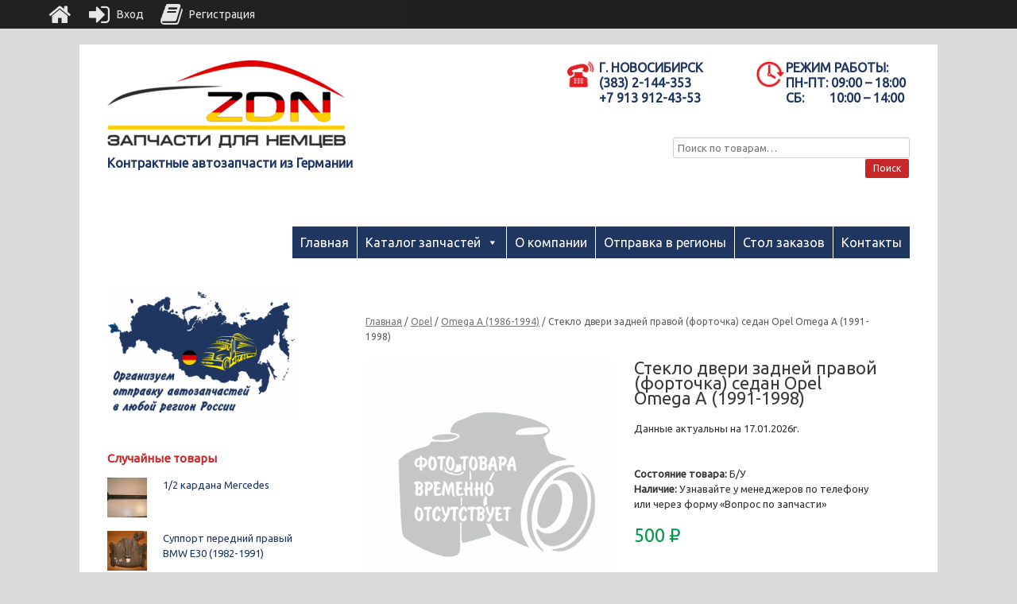

--- FILE ---
content_type: text/html; charset=UTF-8
request_url: https://zdn54.ru/product/steklo-dveri-zadnej-pravoj-fortochka-sedan-opel-omega-a-1991-1998/
body_size: 36445
content:
<!DOCTYPE html>
<html lang="ru-RU">
<head>
<meta charset="UTF-8"/>
<meta http-equiv="X-UA-Compatible" content="IE=10"/>
<link rel="profile" href="http://gmpg.org/xfn/11"/>
<meta name='robots' content='index, follow, max-image-preview:large, max-snippet:-1, max-video-preview:-1'/>
<title>Стекло двери задней правой (форточка) седан Opel Omega A (1991-1998) купить со склада в Новосибирске по выгодной цене в автомагазине «Запчасти для немцев»</title>
<meta name="description" content="Купить Стекло двери задней правой (форточка) седан Opel Omega A (1991-1998) по низкой цене вы можете в нашем автомагазине контрактных запчастей или заказать доставку в ваш город. Товар в наличии на складе! Распродажа! Скидки!"/>
<link rel="canonical" href="https://zdn54.ru/product/steklo-dveri-zadnej-pravoj-fortochka-sedan-opel-omega-a-1991-1998/"/>
<link rel="stylesheet" type="text/css" href="//zdn54.ru/wp-content/cache/wpfc-minified/mntokdzr/3xujt.css" media="all"/>
<style id='classic-theme-styles-inline-css'>.wp-block-button__link{color:#fff;background-color:#32373c;border-radius:9999px;box-shadow:none;text-decoration:none;padding:calc(.667em + 2px) calc(1.333em + 2px);font-size:1.125em}
.wp-block-file__button{background:#32373c;color:#fff;text-decoration:none}</style>
<style id='global-styles-inline-css'>:root{--wp--preset--aspect-ratio--square:1;--wp--preset--aspect-ratio--4-3:4/3;--wp--preset--aspect-ratio--3-4:3/4;--wp--preset--aspect-ratio--3-2:3/2;--wp--preset--aspect-ratio--2-3:2/3;--wp--preset--aspect-ratio--16-9:16/9;--wp--preset--aspect-ratio--9-16:9/16;--wp--preset--color--black:#000000;--wp--preset--color--cyan-bluish-gray:#abb8c3;--wp--preset--color--white:#ffffff;--wp--preset--color--pale-pink:#f78da7;--wp--preset--color--vivid-red:#cf2e2e;--wp--preset--color--luminous-vivid-orange:#ff6900;--wp--preset--color--luminous-vivid-amber:#fcb900;--wp--preset--color--light-green-cyan:#7bdcb5;--wp--preset--color--vivid-green-cyan:#00d084;--wp--preset--color--pale-cyan-blue:#8ed1fc;--wp--preset--color--vivid-cyan-blue:#0693e3;--wp--preset--color--vivid-purple:#9b51e0;--wp--preset--gradient--vivid-cyan-blue-to-vivid-purple:linear-gradient(135deg,rgba(6,147,227,1) 0%,rgb(155,81,224) 100%);--wp--preset--gradient--light-green-cyan-to-vivid-green-cyan:linear-gradient(135deg,rgb(122,220,180) 0%,rgb(0,208,130) 100%);--wp--preset--gradient--luminous-vivid-amber-to-luminous-vivid-orange:linear-gradient(135deg,rgba(252,185,0,1) 0%,rgba(255,105,0,1) 100%);--wp--preset--gradient--luminous-vivid-orange-to-vivid-red:linear-gradient(135deg,rgba(255,105,0,1) 0%,rgb(207,46,46) 100%);--wp--preset--gradient--very-light-gray-to-cyan-bluish-gray:linear-gradient(135deg,rgb(238,238,238) 0%,rgb(169,184,195) 100%);--wp--preset--gradient--cool-to-warm-spectrum:linear-gradient(135deg,rgb(74,234,220) 0%,rgb(151,120,209) 20%,rgb(207,42,186) 40%,rgb(238,44,130) 60%,rgb(251,105,98) 80%,rgb(254,248,76) 100%);--wp--preset--gradient--blush-light-purple:linear-gradient(135deg,rgb(255,206,236) 0%,rgb(152,150,240) 100%);--wp--preset--gradient--blush-bordeaux:linear-gradient(135deg,rgb(254,205,165) 0%,rgb(254,45,45) 50%,rgb(107,0,62) 100%);--wp--preset--gradient--luminous-dusk:linear-gradient(135deg,rgb(255,203,112) 0%,rgb(199,81,192) 50%,rgb(65,88,208) 100%);--wp--preset--gradient--pale-ocean:linear-gradient(135deg,rgb(255,245,203) 0%,rgb(182,227,212) 50%,rgb(51,167,181) 100%);--wp--preset--gradient--electric-grass:linear-gradient(135deg,rgb(202,248,128) 0%,rgb(113,206,126) 100%);--wp--preset--gradient--midnight:linear-gradient(135deg,rgb(2,3,129) 0%,rgb(40,116,252) 100%);--wp--preset--font-size--small:13px;--wp--preset--font-size--medium:20px;--wp--preset--font-size--large:36px;--wp--preset--font-size--x-large:42px;--wp--preset--spacing--20:0.44rem;--wp--preset--spacing--30:0.67rem;--wp--preset--spacing--40:1rem;--wp--preset--spacing--50:1.5rem;--wp--preset--spacing--60:2.25rem;--wp--preset--spacing--70:3.38rem;--wp--preset--spacing--80:5.06rem;--wp--preset--shadow--natural:6px 6px 9px rgba(0, 0, 0, 0.2);--wp--preset--shadow--deep:12px 12px 50px rgba(0, 0, 0, 0.4);--wp--preset--shadow--sharp:6px 6px 0px rgba(0, 0, 0, 0.2);--wp--preset--shadow--outlined:6px 6px 0px -3px rgba(255, 255, 255, 1), 6px 6px rgba(0, 0, 0, 1);--wp--preset--shadow--crisp:6px 6px 0px rgba(0, 0, 0, 1);}:where(.is-layout-flex){gap:0.5em;}:where(.is-layout-grid){gap:0.5em;}
body .is-layout-flex{display:flex;}
.is-layout-flex{flex-wrap:wrap;align-items:center;}
.is-layout-flex > :is(*, div){margin:0;}
body .is-layout-grid{display:grid;}
.is-layout-grid > :is(*, div){margin:0;}:where(.wp-block-columns.is-layout-flex){gap:2em;}:where(.wp-block-columns.is-layout-grid){gap:2em;}:where(.wp-block-post-template.is-layout-flex){gap:1.25em;}:where(.wp-block-post-template.is-layout-grid){gap:1.25em;}
.has-black-color{color:var(--wp--preset--color--black) !important;}
.has-cyan-bluish-gray-color{color:var(--wp--preset--color--cyan-bluish-gray) !important;}
.has-white-color{color:var(--wp--preset--color--white) !important;}
.has-pale-pink-color{color:var(--wp--preset--color--pale-pink) !important;}
.has-vivid-red-color{color:var(--wp--preset--color--vivid-red) !important;}
.has-luminous-vivid-orange-color{color:var(--wp--preset--color--luminous-vivid-orange) !important;}
.has-luminous-vivid-amber-color{color:var(--wp--preset--color--luminous-vivid-amber) !important;}
.has-light-green-cyan-color{color:var(--wp--preset--color--light-green-cyan) !important;}
.has-vivid-green-cyan-color{color:var(--wp--preset--color--vivid-green-cyan) !important;}
.has-pale-cyan-blue-color{color:var(--wp--preset--color--pale-cyan-blue) !important;}
.has-vivid-cyan-blue-color{color:var(--wp--preset--color--vivid-cyan-blue) !important;}
.has-vivid-purple-color{color:var(--wp--preset--color--vivid-purple) !important;}
.has-black-background-color{background-color:var(--wp--preset--color--black) !important;}
.has-cyan-bluish-gray-background-color{background-color:var(--wp--preset--color--cyan-bluish-gray) !important;}
.has-white-background-color{background-color:var(--wp--preset--color--white) !important;}
.has-pale-pink-background-color{background-color:var(--wp--preset--color--pale-pink) !important;}
.has-vivid-red-background-color{background-color:var(--wp--preset--color--vivid-red) !important;}
.has-luminous-vivid-orange-background-color{background-color:var(--wp--preset--color--luminous-vivid-orange) !important;}
.has-luminous-vivid-amber-background-color{background-color:var(--wp--preset--color--luminous-vivid-amber) !important;}
.has-light-green-cyan-background-color{background-color:var(--wp--preset--color--light-green-cyan) !important;}
.has-vivid-green-cyan-background-color{background-color:var(--wp--preset--color--vivid-green-cyan) !important;}
.has-pale-cyan-blue-background-color{background-color:var(--wp--preset--color--pale-cyan-blue) !important;}
.has-vivid-cyan-blue-background-color{background-color:var(--wp--preset--color--vivid-cyan-blue) !important;}
.has-vivid-purple-background-color{background-color:var(--wp--preset--color--vivid-purple) !important;}
.has-black-border-color{border-color:var(--wp--preset--color--black) !important;}
.has-cyan-bluish-gray-border-color{border-color:var(--wp--preset--color--cyan-bluish-gray) !important;}
.has-white-border-color{border-color:var(--wp--preset--color--white) !important;}
.has-pale-pink-border-color{border-color:var(--wp--preset--color--pale-pink) !important;}
.has-vivid-red-border-color{border-color:var(--wp--preset--color--vivid-red) !important;}
.has-luminous-vivid-orange-border-color{border-color:var(--wp--preset--color--luminous-vivid-orange) !important;}
.has-luminous-vivid-amber-border-color{border-color:var(--wp--preset--color--luminous-vivid-amber) !important;}
.has-light-green-cyan-border-color{border-color:var(--wp--preset--color--light-green-cyan) !important;}
.has-vivid-green-cyan-border-color{border-color:var(--wp--preset--color--vivid-green-cyan) !important;}
.has-pale-cyan-blue-border-color{border-color:var(--wp--preset--color--pale-cyan-blue) !important;}
.has-vivid-cyan-blue-border-color{border-color:var(--wp--preset--color--vivid-cyan-blue) !important;}
.has-vivid-purple-border-color{border-color:var(--wp--preset--color--vivid-purple) !important;}
.has-vivid-cyan-blue-to-vivid-purple-gradient-background{background:var(--wp--preset--gradient--vivid-cyan-blue-to-vivid-purple) !important;}
.has-light-green-cyan-to-vivid-green-cyan-gradient-background{background:var(--wp--preset--gradient--light-green-cyan-to-vivid-green-cyan) !important;}
.has-luminous-vivid-amber-to-luminous-vivid-orange-gradient-background{background:var(--wp--preset--gradient--luminous-vivid-amber-to-luminous-vivid-orange) !important;}
.has-luminous-vivid-orange-to-vivid-red-gradient-background{background:var(--wp--preset--gradient--luminous-vivid-orange-to-vivid-red) !important;}
.has-very-light-gray-to-cyan-bluish-gray-gradient-background{background:var(--wp--preset--gradient--very-light-gray-to-cyan-bluish-gray) !important;}
.has-cool-to-warm-spectrum-gradient-background{background:var(--wp--preset--gradient--cool-to-warm-spectrum) !important;}
.has-blush-light-purple-gradient-background{background:var(--wp--preset--gradient--blush-light-purple) !important;}
.has-blush-bordeaux-gradient-background{background:var(--wp--preset--gradient--blush-bordeaux) !important;}
.has-luminous-dusk-gradient-background{background:var(--wp--preset--gradient--luminous-dusk) !important;}
.has-pale-ocean-gradient-background{background:var(--wp--preset--gradient--pale-ocean) !important;}
.has-electric-grass-gradient-background{background:var(--wp--preset--gradient--electric-grass) !important;}
.has-midnight-gradient-background{background:var(--wp--preset--gradient--midnight) !important;}
.has-small-font-size{font-size:var(--wp--preset--font-size--small) !important;}
.has-medium-font-size{font-size:var(--wp--preset--font-size--medium) !important;}
.has-large-font-size{font-size:var(--wp--preset--font-size--large) !important;}
.has-x-large-font-size{font-size:var(--wp--preset--font-size--x-large) !important;}:where(.wp-block-post-template.is-layout-flex){gap:1.25em;}:where(.wp-block-post-template.is-layout-grid){gap:1.25em;}:where(.wp-block-columns.is-layout-flex){gap:2em;}:where(.wp-block-columns.is-layout-grid){gap:2em;}:root :where(.wp-block-pullquote){font-size:1.5em;line-height:1.6;}</style>
<link rel="stylesheet" type="text/css" href="//zdn54.ru/wp-content/cache/wpfc-minified/g24efsvs/4eyd4.css" media="all"/>
<link rel="stylesheet" type="text/css" href="//zdn54.ru/wp-content/cache/wpfc-minified/o79kjnz/3xujt.css" media="only screen and (max-width: 768px)"/>
<link rel="stylesheet" type="text/css" href="//zdn54.ru/wp-content/cache/wpfc-minified/dhqurq9d/3xujt.css" media="all"/>
<style id='woocommerce-inline-inline-css'>.woocommerce form .form-row .required{visibility:visible;}</style>
<link rel="stylesheet" type="text/css" href="//zdn54.ru/wp-content/cache/wpfc-minified/eu1qb7fk/f97za.css" media="all"/>
<link rel="https://api.w.org/" href="https://zdn54.ru/wp-json/"/><link rel="alternate" title="JSON" type="application/json" href="https://zdn54.ru/wp-json/wp/v2/product/17586"/><link rel="alternate" title="oEmbed (JSON)" type="application/json+oembed" href="https://zdn54.ru/wp-json/oembed/1.0/embed?url=https%3A%2F%2Fzdn54.ru%2Fproduct%2Fsteklo-dveri-zadnej-pravoj-fortochka-sedan-opel-omega-a-1991-1998%2F"/>
<link rel="alternate" title="oEmbed (XML)" type="text/xml+oembed" href="https://zdn54.ru/wp-json/oembed/1.0/embed?url=https%3A%2F%2Fzdn54.ru%2Fproduct%2Fsteklo-dveri-zadnej-pravoj-fortochka-sedan-opel-omega-a-1991-1998%2F&#038;format=xml"/>
<meta name="generator" content="Saphali Lite 1.9.2"/>
<style>.woocommerce ul.products li.product{width:30%;}</style>
<meta name="viewport" content="width=device-width, initial-scale=1"/>	<noscript><style>.woocommerce-product-gallery{opacity:1 !important;}</style></noscript>
<style class='cf7-style' media='screen'>body .cf7-style.cf7-style-22729{border-bottom-left-radius:10px;border-bottom-right-radius:10px;border-color:#1f3661;border-top-left-radius:10px;border-top-right-radius:10px;}
body .cf7-style.cf7-style-22729 input{border-bottom-left-radius:3px;border-bottom-right-radius:3px;border-color:#1f3661;border-top-left-radius:3px;border-top-right-radius:3px;}
body .cf7-style.cf7-style-22729 p{color:#1f3661;margin-bottom:8px;margin-left:8px;margin-right:8px;margin-top:8px;width:280px;}
body .cf7-style.cf7-style-22729 input[type='submit']{background-color:#dd0000;border-color:#dd0000;color:#ffffff;}
body .cf7-style.cf7-style-22729 textarea{border-bottom-left-radius:3px;border-bottom-right-radius:3px;border-color:#1f3661;border-top-left-radius:3px;border-top-right-radius:3px;color:#000000;height:100px;width:280px;}</style>
<style media="screen">#footer-widgets .widget{width:100%;}
#masthead-widgets .widget{width:100%;}</style>
<style id="vantage-footer-widgets">#footer-widgets aside{width:100%;}</style> <style id="customizer-css">@import url(//fonts.googleapis.com/css?family=Ubuntu:400); body,button,input,select,textarea{font-family:"Ubuntu";font-weight:400}
#masthead h1{font-family:"Ubuntu";font-weight:400}
h1,h2,h3,h4,h5,h6{font-family:"Ubuntu";font-weight:400}
.main-navigation, .mobile-nav-frame, .mobile-nav-frame .title h3{font-family:"Ubuntu";font-weight:400}
#masthead .hgroup h1, #masthead.masthead-logo-in-menu .logo > h1{font-size:px;color:#1f3661}
#masthead .hgroup .support-text{font-size:16px;color:#1f3661}
#page-title, article.post .entry-header h1.entry-title, article.page .entry-header h1.entry-title{font-size:16px;color:#1f3661}
.entry-content{font-size:16px}
.entry-content, #comments .commentlist article .comment-meta a{color:#000000}
.entry-content h1, .entry-content h2, .entry-content h3, .entry-content h4, .entry-content h5, .entry-content h6, #comments .commentlist article .comment-author a, #comments .commentlist article .comment-author, #comments-title, #reply-title, #commentform label{color:#1f3661}
#comments-title, #reply-title{border-bottom-color:#1f3661}
.entry-content h1{font-size:26px}
.entry-content h2{font-size:20px}
.entry-content h3{font-size:18px}
.entry-content h4{font-size:16px}
.entry-content h6{font-size:16px}
#masthead .hgroup{padding-top:20px;padding-bottom:20px}
.entry-content a, .entry-content a:visited, article.post .author-box .box-content .author-posts a:hover, #secondary a, #secondary a:visited, #masthead .hgroup a, #masthead .hgroup a:visited, .comment-form .logged-in-as a, .comment-form .logged-in-as a:visited{color:#1f3661}
.entry-content a:hover, .entry-content a:focus, .entry-content a:active, #secondary a:hover, #masthead .hgroup a:hover, #masthead .hgroup a:focus, #masthead .hgroup a:active, .comment-form .logged-in-as a:hover, .comment-form .logged-in-as a:focus, .comment-form .logged-in-as a:active{color:#005a95}
a.button, button, html input[type="button"], input[type="reset"], input[type="submit"], .post-navigation a, #image-navigation a, article.post .more-link, article.page .more-link, .paging-navigation a, .woocommerce #page-wrapper .button, .woocommerce a.button, .woocommerce .checkout-button, .woocommerce input.button, #infinite-handle span{background:#c62829;border-color:#ffffff}
a.button:hover, button:hover, html input[type="button"]:hover, input[type="reset"]:hover, input[type="submit"]:hover, .post-navigation a:hover, #image-navigation a:hover, article.post .more-link:hover, article.page .more-link:hover, .paging-navigation a:hover, .woocommerce #page-wrapper .button:hover, .woocommerce a.button:hover, .woocommerce .checkout-button:hover, .woocommerce input.button:hover, .woocommerce input.button:disabled:hover, .woocommerce input.button:disabled[disabled]:hover, #infinite-handle span:hover{background:#c62829}
a.button:hover, button:hover, html input[type="button"]:hover, input[type="reset"]:hover, input[type="submit"]:hover, .post-navigation a:hover, #image-navigation a:hover, article.post .more-link:hover, article.page .more-link:hover, .paging-navigation a:hover, .woocommerce #page-wrapper .button:hover, .woocommerce a.button:hover, .woocommerce .checkout-button:hover, .woocommerce input.button:hover, #infinite-handle span:hover{opacity:0.75;border-color:#ffffff}
a.button:focus, button:focus, html input[type="button"]:focus, input[type="reset"]:focus, input[type="submit"]:focus, .post-navigation a:focus, #image-navigation a:focus, article.post .more-link:focus, article.page .more-link:focus, .paging-navigation a:focus, .woocommerce #page-wrapper .button:focus, .woocommerce a.button:focus, .woocommerce .checkout-button:focus, .woocommerce input.button:focus, .woocommerce input.button:disabled:focus, .woocommerce input.button:disabled[disabled]:focus, #infinite-handle span:focus{background:#c62829}
a.button:focus, button:focus, html input[type="button"]:focus, input[type="reset"]:focus, input[type="submit"]:focus, .post-navigation a:focus, #image-navigation a:focus, article.post .more-link:focus, article.page .more-link:focus, .paging-navigation a:focus, .woocommerce #page-wrapper .button:focus, .woocommerce a.button:focus, .woocommerce .checkout-button:focus, .woocommerce input.button:focus, #infinite-handle span:focus{opacity:0.75;border-color:#ffffff}
a.button, button, html input[type="button"], input[type="reset"], input[type="submit"], .post-navigation a, #image-navigation a, article.post .more-link, article.page .more-link, .paging-navigation a, .woocommerce #page-wrapper .button, .woocommerce a.button, .woocommerce .checkout-button, .woocommerce input.button, .woocommerce #respond input#submit:hover, .woocommerce a.button:hover, .woocommerce button.button:hover, .woocommerce input.button:hover, .woocommerce input.button:disabled, .woocommerce input.button:disabled[disabled], .woocommerce input.button:disabled:hover, .woocommerce input.button:disabled[disabled]:hover, #infinite-handle span button{color:#ffffff}
a.button, button, html input[type="button"], input[type="reset"], input[type="submit"], .post-navigation a, #image-navigation a, article.post .more-link, article.page .more-link, .paging-navigation a, .woocommerce #page-wrapper .button, .woocommerce a.button, .woocommerce .checkout-button, .woocommerce input.button, #infinite-handle span button{text-shadow:none}
a.button, button, html input[type="button"], input[type="reset"], input[type="submit"], .post-navigation a, #image-navigation a, article.post .more-link, article.page .more-link, .paging-navigation a, .woocommerce #page-wrapper .button, .woocommerce a.button, .woocommerce .checkout-button, .woocommerce input.button, .woocommerce #respond input#submit.alt, .woocommerce a.button.alt, .woocommerce button.button.alt, .woocommerce input.button.alt, #infinite-handle span{-webkit-box-shadow:none;-moz-box-shadow:none;box-shadow:none}
.woocommerce #respond input#submit.alt, .woocommerce a.button.alt, .woocommerce button.button.alt, .woocommerce input.button.alt{background:#c62829}
.woocommerce #respond input#submit.alt:hover, .woocommerce a.button.alt:hover, .woocommerce button.button.alt:hover, .woocommerce input.button.alt:hover{background:#c62829;opacity:0.75}
.woocommerce #respond input#submit.alt:focus, .woocommerce a.button.alt:focus, .woocommerce button.button.alt:focus, .woocommerce input.button.alt:focus{background:#c62829;opacity:0.75}
.woocommerce #respond input#submit.alt, .woocommerce a.button.alt, .woocommerce button.button.alt, .woocommerce input.button.alt, .woocommerce #respond input#submit.alt:hover, .woocommerce a.button.alt:hover, .woocommerce button.button.alt:hover, .woocommerce input.button.alt:hover, .woocommerce #respond input#submit.alt:focus, .woocommerce a.button.alt:focus, .woocommerce button.button.alt:focus, .woocommerce input.button.alt:focus{border-color:#ffffff}
#masthead{background-color:#ffffff}
#main{background-color:#ffffff}
#colophon, body.layout-full{background-color:#1f3661}
#footer-widgets .widget{color:#ffffff}
#colophon .widget_nav_menu .menu-item a{border-color:#ffffff}
#scroll-to-top{background:#1f3661}</style><link rel="icon" href="https://zdn54.ru/wp-content/uploads/2020/10/cropped-favicon-32x32.png" sizes="32x32"/>
<link rel="icon" href="https://zdn54.ru/wp-content/uploads/2020/10/cropped-favicon-192x192.png" sizes="192x192"/>
<link rel="apple-touch-icon" href="https://zdn54.ru/wp-content/uploads/2020/10/cropped-favicon-180x180.png"/>
<meta name="msapplication-TileImage" content="https://zdn54.ru/wp-content/uploads/2020/10/cropped-favicon-270x270.png"/>
<meta name="generator" content="WooCommerce Product Filter - All in One WooCommerce Filter"/><style>a.recall-button,span.recall-button,.recall-button.rcl-upload-button,input[type="submit"].recall-button,input[type="submit"] .recall-button,input[type="button"].recall-button,input[type="button"] .recall-button,a.recall-button:hover,.recall-button.rcl-upload-button:hover,input[type="submit"].recall-button:hover,input[type="submit"] .recall-button:hover,input[type="button"].recall-button:hover,input[type="button"] .recall-button:hover{background:rgb(76, 140, 189);}
a.recall-button.active,a.recall-button.active:hover,a.recall-button.filter-active,a.recall-button.filter-active:hover,a.data-filter.filter-active,a.data-filter.filter-active:hover{background:rgba(76, 140, 189, 0.4);}
.rcl_preloader i{color:rgb(76,140,189);}
.rcl-user-details .status-user-rcl::before{border-left-color:rgb(76,140,189);}
.rows-list .status-user-rcl::before{border-top-color:rgb(76,140,189);}
.status-user-rcl{border-color:rgb(76,140,189);}
.rcl-field-input input[type="checkbox"]:checked + label.block-label::before,.rcl-field-input input[type="radio"]:checked + label.block-label::before{background:rgb(76,140,189);border-color:rgb(76,140,189);}
body .rcl-bttn.rcl-bttn__type-primary{background-color:rgb(76,140,189);}
.rcl-bttn.rcl-bttn__type-primary.rcl-bttn__active{background-color:rgba(76, 140, 189, 0.4);}
.rcl-bttn.rcl-bttn__type-simple.rcl-bttn__active{box-shadow:0 -5px 0 -3px rgb(76, 140, 189) inset;}
body .rcl-bttn.rcl-bttn__type-primary{color:#fff;}
body .rcl-bttn,.rcl-bttn.rcl-bttn__size-small{font-size:12.04px;}
.rcl-bttn.rcl-bttn__size-standart{font-size:14px;}
.rcl-bttn.rcl-bttn__size-medium{font-size:16.24px;}
.rcl-bttn__type-clear.rcl-bttn__mod-only-icon.rcl-bttn__size-medium,.rcl-bttn.rcl-bttn__size-large{font-size:18.62px;}
.rcl-bttn.rcl-bttn__size-big{font-size:21px;}
.rcl-bttn__type-clear.rcl-bttn__mod-only-icon.rcl-bttn__size-large{font-size:23.24px;}
.rcl-bttn__type-clear.rcl-bttn__mod-only-icon.rcl-bttn__size-big{font-size:28px;}:root{;--rclHex:#4C8CBD;--rclRgb:76,140,189;--rclRgbDark:34,63,85;--rclRgbLight:106,196,265;--rclRgbFlip:134,86,50;}
html{margin-top:36px !important;}
* html body{margin-top:36px !important;}</style>
<style></style>
</head>
<body class="product-template-default single single-product postid-17586 woocommerce woocommerce-page woocommerce-no-js mega-menu-primary responsive layout-boxed no-js has-sidebar page-layout-default sidebar-position-left">
<noscript><iframe src="https://www.googletagmanager.com/ns.html?id=GTM-W7ZZXQM"
height="0" width="0" style="display:none;visibility:hidden"></iframe></noscript>
<div id="page-wrapper"> <header id="masthead" class="site-header" role="banner"> <div class="hgroup full-container masthead-sidebar"> <div id="masthead-widgets" class="full-container"> <aside id="siteorigin-panels-builder-2" class="widget widget_siteorigin-panels-builder"><div id="pl-w5d5b883d6c86c" class="panel-layout"><div id="pg-w5d5b883d6c86c-0" class="panel-grid panel-no-style"><div id="pgc-w5d5b883d6c86c-0-0" class="panel-grid-cell"><div id="panel-w5d5b883d6c86c-0-0-0" class="so-panel widget widget_siteorigin-panels-builder panel-first-child panel-last-child widgetopts-SO" data-index="0"><div id="pl-w5cd7be1b03fcb" class="panel-layout"><div id="pg-w5cd7be1b03fcb-0" class="panel-grid panel-no-style"><div id="pgc-w5cd7be1b03fcb-0-0" class="panel-grid-cell"><div id="panel-w5cd7be1b03fcb-0-0-0" class="so-panel widget widget_sow-editor panel-first-child panel-last-child widgetopts-SO" data-index="0"><div class="so-widget-sow-editor so-widget-sow-editor-base"> <div class="siteorigin-widget-tinymce textwidget"> <p><a href="/"><img decoding="async" class="alignnone wp-image-41 size-medium" src="/wp-content/uploads/2018/08/logo-zdn-300x110.png" alt="логотип zdn54" width="300" height="110" srcset="https://zdn54.ru/wp-content/uploads/2018/08/logo-zdn-300x110.png 300w, https://zdn54.ru/wp-content/uploads/2018/08/logo-zdn.png 500w" sizes="(max-width: 300px) 100vw, 300px"/></a></p></div></div></div></div></div><div id="pg-w5cd7be1b03fcb-1" class="panel-grid panel-no-style"><div id="pgc-w5cd7be1b03fcb-1-0" class="panel-grid-cell"><div id="panel-w5cd7be1b03fcb-1-0-0" class="so-panel widget widget_sow-editor panel-first-child panel-last-child widgetopts-SO" data-index="1"><div class="so-widget-sow-editor so-widget-sow-editor-base"> <div class="siteorigin-widget-tinymce textwidget"> <p><span style="color: #1f3661; font-size: 12pt;"><strong>Контрактные автозапчасти из Германии</strong></span></p></div></div></div></div></div></div></div></div><div id="pgc-w5d5b883d6c86c-0-1" class="panel-grid-cell"><div id="panel-w5d5b883d6c86c-0-1-0" class="so-panel widget widget_siteorigin-panels-builder panel-first-child panel-last-child" data-index="1"><div id="pl-w5d5b883d6c95d" class="panel-layout"><div id="pg-w5d5b883d6c95d-0" class="panel-grid panel-no-style"><div id="pgc-w5d5b883d6c95d-0-0" class="panel-grid-cell"><div id="panel-w5d5b883d6c95d-0-0-0" class="so-panel widget widget_sow-editor panel-first-child panel-last-child" data-index="0"><div class="so-widget-sow-editor so-widget-sow-editor-base"> <div class="siteorigin-widget-tinymce textwidget"> <table class=" aligncenter" style="width: 233px; height: 80px;"> <tbody> <tr> <td style="width: 47px; text-align: left; vertical-align: top;"><a href="/wp-content/uploads/2018/08/phone.png"><img decoding="async" class="size-full wp-image-81 aligncenter" src="/wp-content/uploads/2018/08/phone.png" alt="значек телефона" width="35" height="35"/></a></td> <td style="width: 172px;"><span style="font-size: 12pt; color: #1f3661;"><strong>г. Новосибирск</strong></span><br /> <span style="font-size: 12pt;"> <strong><span style="color: #1f3661;"> (383) 2-144-353<br /> +7 913 912-43-53</span><br /> </strong></span></td> </tr> </tbody> </table></div></div></div></div><div id="pgc-w5d5b883d6c95d-0-1" class="panel-grid-cell"><div id="panel-w5d5b883d6c95d-0-1-0" class="so-panel widget widget_sow-editor panel-first-child panel-last-child extendedwopts-hide extendedwopts-mobile widgetopts-SO" data-index="1"><div class="so-widget-sow-editor so-widget-sow-editor-base"> <div class="siteorigin-widget-tinymce textwidget"> <table class=" aligncenter" style="width: 242.5px; height: 82px;"> <tbody> <tr> <td style="width: 40px; text-align: left; vertical-align: top;"><a href="/wp-content/uploads/2018/08/time.png"><img decoding="async" class="wp-image-78 size-full aligncenter" src="/wp-content/uploads/2018/08/time.png" alt="значек времени работы" width="35" height="35"/></a></td> <td style="width: 188.5px;"><span style="font-size: 12pt; color: #1f3661;"><strong>Режим работы:</strong></span><br /> <span style="font-size: 12pt; color: #1f3661;"> <strong>ПН-ПТ:</strong> <strong>09:00 – 18:00</strong></span><br /> <span style="font-size: 12pt; color: #1f3661;"> <strong>СБ:</strong>        <strong>10:00 – 14:00</strong></span></td> </tr> </tbody> </table></div></div></div></div></div><div id="pg-w5d5b883d6c95d-1" class="panel-grid panel-no-style"><div id="pgc-w5d5b883d6c95d-1-0" class="panel-grid-cell panel-grid-cell-empty"></div><div id="pgc-w5d5b883d6c95d-1-1" class="panel-grid-cell"><div id="panel-w5d5b883d6c95d-1-1-0" class="so-panel widget widget_woocommerce_product_search woocommerce widget_product_search panel-first-child panel-last-child widgetopts-SO" data-index="2"><form role="search" method="get" class="woocommerce-product-search" action="https://zdn54.ru/"> <label class="screen-reader-text" for="woocommerce-product-search-field-0">Искать:</label> <input type="search" id="woocommerce-product-search-field-0" class="search-field" placeholder="Поиск по товарам&hellip;" value="" name="s" /> <button type="submit" value="Поиск">Поиск</button> <input type="hidden" name="post_type" value="product" /> </form></div></div></div></div></div></div></div></div></aside></div></div><nav role="navigation" class="site-navigation primary use-sticky-menu mobile-navigation">
<div class="full-container"> <div id="mega-menu-wrap-primary" class="mega-menu-wrap"><div class="mega-menu-toggle"><div class="mega-toggle-blocks-left"></div><div class="mega-toggle-blocks-center"></div><div class="mega-toggle-blocks-right"><div class='mega-toggle-block mega-menu-toggle-block mega-toggle-block-1' id='mega-toggle-block-1' tabindex='0'><span class='mega-toggle-label' role='button' aria-expanded='false'><span class='mega-toggle-label-closed'>МЕНЮ</span><span class='mega-toggle-label-open'>МЕНЮ</span></span></div></div></div><ul id="mega-menu-primary" class="mega-menu max-mega-menu mega-menu-horizontal mega-no-js" data-event="hover_intent" data-effect="fade_up" data-effect-speed="200" data-effect-mobile="disabled" data-effect-speed-mobile="0" data-mobile-force-width="body" data-second-click="go" data-document-click="collapse" data-vertical-behaviour="standard" data-breakpoint="600" data-unbind="true" data-mobile-state="collapse_all" data-hover-intent-timeout="300" data-hover-intent-interval="100"><li class='mega-menu-item mega-menu-item-type-post_type mega-menu-item-object-page mega-menu-item-home mega-align-bottom-left mega-menu-flyout mega-menu-item-19410' id='mega-menu-item-19410'><a class="mega-menu-link" href="https://zdn54.ru/" tabindex="0">Главная</a></li><li class='mega-menu-item mega-menu-item-type-custom mega-menu-item-object-custom mega-menu-item-has-children mega-menu-megamenu mega-align-bottom-left mega-menu-grid mega-hide-on-mobile mega-hide-sub-menu-on-mobile mega-menu-item-19411' id='mega-menu-item-19411'><a class="mega-menu-link" href="#" aria-haspopup="true" aria-expanded="false" tabindex="0">Каталог запчастей<span class="mega-indicator"></span></a> <ul class="mega-sub-menu"> <li class='mega-menu-row' id='mega-menu-19411-0'> <ul class="mega-sub-menu"> <li class='mega-menu-column mega-menu-columns-2-of-12' id='mega-menu-19411-0-0'> <ul class="mega-sub-menu"> <li class='mega-menu-item mega-menu-item-type-taxonomy mega-menu-item-object-product_cat mega-menu-item-has-children mega-menu-item-19247' id='mega-menu-item-19247'><a class="mega-menu-link" href="https://zdn54.ru/catalog/audi/">Audi<span class="mega-indicator"></span></a> <ul class="mega-sub-menu"> <li class='mega-menu-item mega-menu-item-type-taxonomy mega-menu-item-object-product_cat mega-menu-item-19248' id='mega-menu-item-19248'><a class="mega-menu-link" href="https://zdn54.ru/catalog/audi/80-do-1986/">80 (до 1986)</a></li><li class='mega-menu-item mega-menu-item-type-taxonomy mega-menu-item-object-product_cat mega-menu-item-19249' id='mega-menu-item-19249'><a class="mega-menu-link" href="https://zdn54.ru/catalog/audi/80-90-1986-1991/">80/90 (1986-1991)</a></li><li class='mega-menu-item mega-menu-item-type-taxonomy mega-menu-item-object-product_cat mega-menu-item-19250' id='mega-menu-item-19250'><a class="mega-menu-link" href="https://zdn54.ru/catalog/audi/80-90-1991-1994/">80/90 (1991-1994)</a></li><li class='mega-menu-item mega-menu-item-type-taxonomy mega-menu-item-object-product_cat mega-menu-item-19251' id='mega-menu-item-19251'><a class="mega-menu-link" href="https://zdn54.ru/catalog/audi/100-1983-1991/">100 (1983-1991)</a></li><li class='mega-menu-item mega-menu-item-type-taxonomy mega-menu-item-object-product_cat mega-menu-item-19252' id='mega-menu-item-19252'><a class="mega-menu-link" href="https://zdn54.ru/catalog/audi/100-1991-1994/">100 (1991-1994)</a></li><li class='mega-menu-item mega-menu-item-type-taxonomy mega-menu-item-object-product_cat mega-menu-item-19253' id='mega-menu-item-19253'><a class="mega-menu-link" href="https://zdn54.ru/catalog/audi/a3-2003-2009/">A3 (2003-2009)</a></li><li class='mega-menu-item mega-menu-item-type-taxonomy mega-menu-item-object-product_cat mega-menu-item-19254' id='mega-menu-item-19254'><a class="mega-menu-link" href="https://zdn54.ru/catalog/audi/a4-1994-2000/">A4 (1994-2000)</a></li><li class='mega-menu-item mega-menu-item-type-taxonomy mega-menu-item-object-product_cat mega-menu-item-19255' id='mega-menu-item-19255'><a class="mega-menu-link" href="https://zdn54.ru/catalog/audi/a4-2000-2004/">A4 (2000-2004)</a></li><li class='mega-menu-item mega-menu-item-type-taxonomy mega-menu-item-object-product_cat mega-menu-item-19256' id='mega-menu-item-19256'><a class="mega-menu-link" href="https://zdn54.ru/catalog/audi/a4-2005-2007/">A4 (2005-2007)</a></li><li class='mega-menu-item mega-menu-item-type-taxonomy mega-menu-item-object-product_cat mega-menu-item-19257' id='mega-menu-item-19257'><a class="mega-menu-link" href="https://zdn54.ru/catalog/audi/a6-1994-1997/">A6 (1994-1997)</a></li><li class='mega-menu-item mega-menu-item-type-taxonomy mega-menu-item-object-product_cat mega-menu-item-19258' id='mega-menu-item-19258'><a class="mega-menu-link" href="https://zdn54.ru/catalog/audi/a6-1997-2004/">A6 (1997-2004)</a></li><li class='mega-menu-item mega-menu-item-type-taxonomy mega-menu-item-object-product_cat mega-menu-item-19259' id='mega-menu-item-19259'><a class="mega-menu-link" href="https://zdn54.ru/catalog/audi/datchiki-audi/">Датчики Audi</a></li><li class='mega-menu-item mega-menu-item-type-taxonomy mega-menu-item-object-product_cat mega-menu-item-19260' id='mega-menu-item-19260'><a class="mega-menu-link" href="https://zdn54.ru/catalog/audi/dvs-audi-zapchasti-dvigatelja/">Двигатели Audi. Запчасти для двигателя</a></li><li class='mega-menu-item mega-menu-item-type-taxonomy mega-menu-item-object-product_cat mega-menu-item-19261' id='mega-menu-item-19261'><a class="mega-menu-link" href="https://zdn54.ru/catalog/audi/kpp-i-detali-transmissii-audi/">КПП и детали трансмиссии для Audi</a></li><li class='mega-menu-item mega-menu-item-type-taxonomy mega-menu-item-object-product_cat mega-menu-item-19262' id='mega-menu-item-19262'><a class="mega-menu-link" href="https://zdn54.ru/catalog/audi/filtry-audi/">Фильтры для Audi</a></li><li class='mega-menu-item mega-menu-item-type-taxonomy mega-menu-item-object-product_cat mega-menu-item-19263' id='mega-menu-item-19263'><a class="mega-menu-link" href="https://zdn54.ru/catalog/audi/shrus-audi/">Шрус Audi</a></li><li class='mega-menu-item mega-menu-item-type-taxonomy mega-menu-item-object-product_cat mega-menu-item-19264' id='mega-menu-item-19264'><a class="mega-menu-link" href="https://zdn54.ru/catalog/audi/elektrooborudovanie-audi/">Электрооборудование для Audi</a></li>			</ul>
</li>		</ul>
</li><li class='mega-menu-column mega-menu-columns-2-of-12' id='mega-menu-19411-0-1'> <ul class="mega-sub-menu"> <li class='mega-menu-item mega-menu-item-type-taxonomy mega-menu-item-object-product_cat mega-menu-item-has-children mega-menu-item-19265' id='mega-menu-item-19265'><a class="mega-menu-link" href="https://zdn54.ru/catalog/bmw/">BMW<span class="mega-indicator"></span></a> <ul class="mega-sub-menu"> <li class='mega-menu-item mega-menu-item-type-taxonomy mega-menu-item-object-product_cat mega-menu-item-19266' id='mega-menu-item-19266'><a class="mega-menu-link" href="https://zdn54.ru/catalog/bmw/e21-do-1983/">E21 (до 1983)</a></li><li class='mega-menu-item mega-menu-item-type-taxonomy mega-menu-item-object-product_cat mega-menu-item-19267' id='mega-menu-item-19267'><a class="mega-menu-link" href="https://zdn54.ru/catalog/bmw/e23/">E23</a></li><li class='mega-menu-item mega-menu-item-type-taxonomy mega-menu-item-object-product_cat mega-menu-item-19268' id='mega-menu-item-19268'><a class="mega-menu-link" href="https://zdn54.ru/catalog/bmw/e28-1981-1988/">E28 (1981-1988)</a></li><li class='mega-menu-item mega-menu-item-type-taxonomy mega-menu-item-object-product_cat mega-menu-item-19270' id='mega-menu-item-19270'><a class="mega-menu-link" href="https://zdn54.ru/catalog/bmw/e30-1982-1991/">E30 (1982-1991)</a></li><li class='mega-menu-item mega-menu-item-type-taxonomy mega-menu-item-object-product_cat mega-menu-item-19271' id='mega-menu-item-19271'><a class="mega-menu-link" href="https://zdn54.ru/catalog/bmw/e32-1986-1994/">E32 (1986-1994)</a></li><li class='mega-menu-item mega-menu-item-type-taxonomy mega-menu-item-object-product_cat mega-menu-item-19272' id='mega-menu-item-19272'><a class="mega-menu-link" href="https://zdn54.ru/catalog/bmw/e34-1988-1995/">E34 (1988-1995)</a></li><li class='mega-menu-item mega-menu-item-type-taxonomy mega-menu-item-object-product_cat mega-menu-item-19273' id='mega-menu-item-19273'><a class="mega-menu-link" href="https://zdn54.ru/catalog/bmw/e36-1991-1998/">E36 (1991-1998)</a></li><li class='mega-menu-item mega-menu-item-type-taxonomy mega-menu-item-object-product_cat mega-menu-item-19274' id='mega-menu-item-19274'><a class="mega-menu-link" href="https://zdn54.ru/catalog/bmw/e38-1994-2001/">E38 (1994-2001)</a></li><li class='mega-menu-item mega-menu-item-type-taxonomy mega-menu-item-object-product_cat mega-menu-item-19275' id='mega-menu-item-19275'><a class="mega-menu-link" href="https://zdn54.ru/catalog/bmw/e39-1995-2003/">E39 (1995-2003)</a></li><li class='mega-menu-item mega-menu-item-type-taxonomy mega-menu-item-object-product_cat mega-menu-item-19276' id='mega-menu-item-19276'><a class="mega-menu-link" href="https://zdn54.ru/catalog/bmw/e46-1998-2005/">E46 (1998-2005)</a></li><li class='mega-menu-item mega-menu-item-type-taxonomy mega-menu-item-object-product_cat mega-menu-item-19278' id='mega-menu-item-19278'><a class="mega-menu-link" href="https://zdn54.ru/catalog/bmw/e65/">E65</a></li><li class='mega-menu-item mega-menu-item-type-taxonomy mega-menu-item-object-product_cat mega-menu-item-19279' id='mega-menu-item-19279'><a class="mega-menu-link" href="https://zdn54.ru/catalog/bmw/e81/">E81</a></li><li class='mega-menu-item mega-menu-item-type-taxonomy mega-menu-item-object-product_cat mega-menu-item-19280' id='mega-menu-item-19280'><a class="mega-menu-link" href="https://zdn54.ru/catalog/bmw/e90/">E90</a></li><li class='mega-menu-item mega-menu-item-type-taxonomy mega-menu-item-object-product_cat mega-menu-item-19281' id='mega-menu-item-19281'><a class="mega-menu-link" href="https://zdn54.ru/catalog/bmw/x5/">X5</a></li><li class='mega-menu-item mega-menu-item-type-taxonomy mega-menu-item-object-product_cat mega-menu-item-19282' id='mega-menu-item-19282'><a class="mega-menu-link" href="https://zdn54.ru/catalog/bmw/x6/">X6</a></li><li class='mega-menu-item mega-menu-item-type-taxonomy mega-menu-item-object-product_cat mega-menu-item-19283' id='mega-menu-item-19283'><a class="mega-menu-link" href="https://zdn54.ru/catalog/bmw/z3/">Z3</a></li><li class='mega-menu-item mega-menu-item-type-taxonomy mega-menu-item-object-product_cat mega-menu-item-19284' id='mega-menu-item-19284'><a class="mega-menu-link" href="https://zdn54.ru/catalog/bmw/z4/">Z4</a></li><li class='mega-menu-item mega-menu-item-type-taxonomy mega-menu-item-object-product_cat mega-menu-item-19285' id='mega-menu-item-19285'><a class="mega-menu-link" href="https://zdn54.ru/catalog/bmw/datchiki-bmw/">Датчики для BMW</a></li><li class='mega-menu-item mega-menu-item-type-taxonomy mega-menu-item-object-product_cat mega-menu-item-19286' id='mega-menu-item-19286'><a class="mega-menu-link" href="https://zdn54.ru/catalog/bmw/dvs-bmw-zapchasti-dvigatelja/">Двигатели BMW. Запчасти для двигателя</a></li><li class='mega-menu-item mega-menu-item-type-taxonomy mega-menu-item-object-product_cat mega-menu-item-19287' id='mega-menu-item-19287'><a class="mega-menu-link" href="https://zdn54.ru/catalog/bmw/kardany-bmw/">Карданы для BMW</a></li><li class='mega-menu-item mega-menu-item-type-taxonomy mega-menu-item-object-product_cat mega-menu-item-19288' id='mega-menu-item-19288'><a class="mega-menu-link" href="https://zdn54.ru/catalog/bmw/radiatory-bmw/">Радиаторы для BMW</a></li><li class='mega-menu-item mega-menu-item-type-taxonomy mega-menu-item-object-product_cat mega-menu-item-19289' id='mega-menu-item-19289'><a class="mega-menu-link" href="https://zdn54.ru/catalog/bmw/rele-bmw/">Реле для BMW</a></li><li class='mega-menu-item mega-menu-item-type-taxonomy mega-menu-item-object-product_cat mega-menu-item-19290' id='mega-menu-item-19290'><a class="mega-menu-link" href="https://zdn54.ru/catalog/bmw/sceplenie-bmw/">Сцепление для BMW</a></li><li class='mega-menu-item mega-menu-item-type-taxonomy mega-menu-item-object-product_cat mega-menu-item-19291' id='mega-menu-item-19291'><a class="mega-menu-link" href="https://zdn54.ru/catalog/bmw/transmissija-bmw/">Трансмиссия для BMW</a></li><li class='mega-menu-item mega-menu-item-type-taxonomy mega-menu-item-object-product_cat mega-menu-item-19292' id='mega-menu-item-19292'><a class="mega-menu-link" href="https://zdn54.ru/catalog/bmw/filtry-bmw/">Фильтры для BMW</a></li><li class='mega-menu-item mega-menu-item-type-taxonomy mega-menu-item-object-product_cat mega-menu-item-19293' id='mega-menu-item-19293'><a class="mega-menu-link" href="https://zdn54.ru/catalog/bmw/elektrooborudovanie-bmw/">Электрооборудование для BMW</a></li>			</ul>
</li>		</ul>
</li><li class='mega-menu-column mega-menu-columns-2-of-12' id='mega-menu-19411-0-2'> <ul class="mega-sub-menu"> <li class='mega-menu-item mega-menu-item-type-taxonomy mega-menu-item-object-product_cat mega-menu-item-has-children mega-menu-item-19294' id='mega-menu-item-19294'><a class="mega-menu-link" href="https://zdn54.ru/catalog/ford/">Ford<span class="mega-indicator"></span></a> <ul class="mega-sub-menu"> <li class='mega-menu-item mega-menu-item-type-taxonomy mega-menu-item-object-product_cat mega-menu-item-19295' id='mega-menu-item-19295'><a class="mega-menu-link" href="https://zdn54.ru/catalog/ford/escort-1980-1986/">Escort (1980-1986)</a></li><li class='mega-menu-item mega-menu-item-type-taxonomy mega-menu-item-object-product_cat mega-menu-item-19296' id='mega-menu-item-19296'><a class="mega-menu-link" href="https://zdn54.ru/catalog/ford/escort-orion-1986-1990/">Escort /Orion (1986-1990)</a></li><li class='mega-menu-item mega-menu-item-type-taxonomy mega-menu-item-object-product_cat mega-menu-item-19297' id='mega-menu-item-19297'><a class="mega-menu-link" href="https://zdn54.ru/catalog/ford/escort-orion-1990-1995/">Escort /Orion (1990-1995)</a></li><li class='mega-menu-item mega-menu-item-type-taxonomy mega-menu-item-object-product_cat mega-menu-item-19298' id='mega-menu-item-19298'><a class="mega-menu-link" href="https://zdn54.ru/catalog/ford/escort-orion-1995-1998/">Escort /Orion (1995-1998)</a></li><li class='mega-menu-item mega-menu-item-type-taxonomy mega-menu-item-object-product_cat mega-menu-item-19299' id='mega-menu-item-19299'><a class="mega-menu-link" href="https://zdn54.ru/catalog/ford/explorer-1990-1994/">Explorer (1990-1994)</a></li><li class='mega-menu-item mega-menu-item-type-taxonomy mega-menu-item-object-product_cat mega-menu-item-19300' id='mega-menu-item-19300'><a class="mega-menu-link" href="https://zdn54.ru/catalog/ford/fiesta-do-1989/">Fiesta (до 1989)</a></li><li class='mega-menu-item mega-menu-item-type-taxonomy mega-menu-item-object-product_cat mega-menu-item-19301' id='mega-menu-item-19301'><a class="mega-menu-link" href="https://zdn54.ru/catalog/ford/fiesta-1989-1995/">Fiesta (1989-1995)</a></li><li class='mega-menu-item mega-menu-item-type-taxonomy mega-menu-item-object-product_cat mega-menu-item-19302' id='mega-menu-item-19302'><a class="mega-menu-link" href="https://zdn54.ru/catalog/ford/focus-1-1998-2004/">Focus 1 (1998-2004)</a></li><li class='mega-menu-item mega-menu-item-type-taxonomy mega-menu-item-object-product_cat mega-menu-item-19303' id='mega-menu-item-19303'><a class="mega-menu-link" href="https://zdn54.ru/catalog/ford/focus-2-2005-2008/">Focus 2 (2005-2008)</a></li><li class='mega-menu-item mega-menu-item-type-taxonomy mega-menu-item-object-product_cat mega-menu-item-19304' id='mega-menu-item-19304'><a class="mega-menu-link" href="https://zdn54.ru/catalog/ford/ka-1996-2008/">Ka (1996-2008)</a></li><li class='mega-menu-item mega-menu-item-type-taxonomy mega-menu-item-object-product_cat mega-menu-item-19305' id='mega-menu-item-19305'><a class="mega-menu-link" href="https://zdn54.ru/catalog/ford/granada/">Granada</a></li><li class='mega-menu-item mega-menu-item-type-taxonomy mega-menu-item-object-product_cat mega-menu-item-19306' id='mega-menu-item-19306'><a class="mega-menu-link" href="https://zdn54.ru/catalog/ford/mondeo-1-1993-1996/">Mondeo 1 (1993-1996)</a></li><li class='mega-menu-item mega-menu-item-type-taxonomy mega-menu-item-object-product_cat mega-menu-item-19307' id='mega-menu-item-19307'><a class="mega-menu-link" href="https://zdn54.ru/catalog/ford/mondeo-2-1996-2000/">Mondeo 2 (1996-2000)</a></li><li class='mega-menu-item mega-menu-item-type-taxonomy mega-menu-item-object-product_cat mega-menu-item-19308' id='mega-menu-item-19308'><a class="mega-menu-link" href="https://zdn54.ru/catalog/ford/mondeo-3-2000-2004/">Mondeo 3 (2000-2004)</a></li><li class='mega-menu-item mega-menu-item-type-taxonomy mega-menu-item-object-product_cat mega-menu-item-19309' id='mega-menu-item-19309'><a class="mega-menu-link" href="https://zdn54.ru/catalog/ford/scorpio-1985-1992/">Scorpio (1985-1992)</a></li><li class='mega-menu-item mega-menu-item-type-taxonomy mega-menu-item-object-product_cat mega-menu-item-19310' id='mega-menu-item-19310'><a class="mega-menu-link" href="https://zdn54.ru/catalog/ford/scorpio-1992-1994/">Scorpio (1992-1994)</a></li><li class='mega-menu-item mega-menu-item-type-taxonomy mega-menu-item-object-product_cat mega-menu-item-19311' id='mega-menu-item-19311'><a class="mega-menu-link" href="https://zdn54.ru/catalog/ford/scorpio-1994-1998/">Scorpio (1994-1998)</a></li><li class='mega-menu-item mega-menu-item-type-taxonomy mega-menu-item-object-product_cat mega-menu-item-19312' id='mega-menu-item-19312'><a class="mega-menu-link" href="https://zdn54.ru/catalog/ford/sierra-1982-1987/">Sierra (1982-1987)</a></li><li class='mega-menu-item mega-menu-item-type-taxonomy mega-menu-item-object-product_cat mega-menu-item-19313' id='mega-menu-item-19313'><a class="mega-menu-link" href="https://zdn54.ru/catalog/ford/sierra-1987-1993/">Sierra (1987-1993)</a></li><li class='mega-menu-item mega-menu-item-type-taxonomy mega-menu-item-object-product_cat mega-menu-item-19314' id='mega-menu-item-19314'><a class="mega-menu-link" href="https://zdn54.ru/catalog/ford/transit-do-1986/">Transit (до 1986)</a></li><li class='mega-menu-item mega-menu-item-type-taxonomy mega-menu-item-object-product_cat mega-menu-item-19315' id='mega-menu-item-19315'><a class="mega-menu-link" href="https://zdn54.ru/catalog/ford/transit-1986-1991/">Transit (1986-1991)</a></li><li class='mega-menu-item mega-menu-item-type-taxonomy mega-menu-item-object-product_cat mega-menu-item-19316' id='mega-menu-item-19316'><a class="mega-menu-link" href="https://zdn54.ru/catalog/ford/transit-1991-1994/">Transit (1991-1994)</a></li><li class='mega-menu-item mega-menu-item-type-taxonomy mega-menu-item-object-product_cat mega-menu-item-19317' id='mega-menu-item-19317'><a class="mega-menu-link" href="https://zdn54.ru/catalog/ford/transit-1994-2000/">Transit (1994-2000)</a></li><li class='mega-menu-item mega-menu-item-type-taxonomy mega-menu-item-object-product_cat mega-menu-item-19318' id='mega-menu-item-19318'><a class="mega-menu-link" href="https://zdn54.ru/catalog/ford/datchiki-ford/">Датчики для Ford</a></li><li class='mega-menu-item mega-menu-item-type-taxonomy mega-menu-item-object-product_cat mega-menu-item-19319' id='mega-menu-item-19319'><a class="mega-menu-link" href="https://zdn54.ru/catalog/ford/dvs-ford-zapchasti-dvigatelja/">Двигатели Ford. Запчасти для двигателя</a></li><li class='mega-menu-item mega-menu-item-type-taxonomy mega-menu-item-object-product_cat mega-menu-item-19320' id='mega-menu-item-19320'><a class="mega-menu-link" href="https://zdn54.ru/catalog/ford/kpp-i-detali-transmissii-ford/">КПП и детали трансмиссии для Ford</a></li><li class='mega-menu-item mega-menu-item-type-taxonomy mega-menu-item-object-product_cat mega-menu-item-19321' id='mega-menu-item-19321'><a class="mega-menu-link" href="https://zdn54.ru/catalog/ford/rele-ford/">Реле для Ford</a></li><li class='mega-menu-item mega-menu-item-type-taxonomy mega-menu-item-object-product_cat mega-menu-item-19322' id='mega-menu-item-19322'><a class="mega-menu-link" href="https://zdn54.ru/catalog/ford/filtry-ford/">Фильтры для Ford</a></li><li class='mega-menu-item mega-menu-item-type-taxonomy mega-menu-item-object-product_cat mega-menu-item-19323' id='mega-menu-item-19323'><a class="mega-menu-link" href="https://zdn54.ru/catalog/ford/shrus-ford/">Шрус Ford</a></li><li class='mega-menu-item mega-menu-item-type-taxonomy mega-menu-item-object-product_cat mega-menu-item-19324' id='mega-menu-item-19324'><a class="mega-menu-link" href="https://zdn54.ru/catalog/ford/elektrooborudovanie-ford/">Электрооборудование для Ford</a></li>			</ul>
</li>		</ul>
</li><li class='mega-menu-column mega-menu-columns-2-of-12' id='mega-menu-19411-0-3'> <ul class="mega-sub-menu"> <li class='mega-menu-item mega-menu-item-type-taxonomy mega-menu-item-object-product_cat mega-menu-item-has-children mega-menu-item-19325' id='mega-menu-item-19325'><a class="mega-menu-link" href="https://zdn54.ru/catalog/mercedes/">Mercedes<span class="mega-indicator"></span></a> <ul class="mega-sub-menu"> <li class='mega-menu-item mega-menu-item-type-taxonomy mega-menu-item-object-product_cat mega-menu-item-19326' id='mega-menu-item-19326'><a class="mega-menu-link" href="https://zdn54.ru/catalog/mercedes/c123/">C123</a></li><li class='mega-menu-item mega-menu-item-type-taxonomy mega-menu-item-object-product_cat mega-menu-item-19327' id='mega-menu-item-19327'><a class="mega-menu-link" href="https://zdn54.ru/catalog/mercedes/c124/">C124</a></li><li class='mega-menu-item mega-menu-item-type-taxonomy mega-menu-item-object-product_cat mega-menu-item-19328' id='mega-menu-item-19328'><a class="mega-menu-link" href="https://zdn54.ru/catalog/mercedes/c208/">C208</a></li><li class='mega-menu-item mega-menu-item-type-taxonomy mega-menu-item-object-product_cat mega-menu-item-19329' id='mega-menu-item-19329'><a class="mega-menu-link" href="https://zdn54.ru/catalog/mercedes/c209/">C209</a></li><li class='mega-menu-item mega-menu-item-type-taxonomy mega-menu-item-object-product_cat mega-menu-item-19330' id='mega-menu-item-19330'><a class="mega-menu-link" href="https://zdn54.ru/catalog/mercedes/sprinter-1995-2000/">Sprinter (1995-2000)</a></li><li class='mega-menu-item mega-menu-item-type-taxonomy mega-menu-item-object-product_cat mega-menu-item-19331' id='mega-menu-item-19331'><a class="mega-menu-link" href="https://zdn54.ru/catalog/mercedes/t202/">T202</a></li><li class='mega-menu-item mega-menu-item-type-taxonomy mega-menu-item-object-product_cat mega-menu-item-19332' id='mega-menu-item-19332'><a class="mega-menu-link" href="https://zdn54.ru/catalog/mercedes/vito-1996-2003/">Vito (1996-2003)</a></li><li class='mega-menu-item mega-menu-item-type-taxonomy mega-menu-item-object-product_cat mega-menu-item-19333' id='mega-menu-item-19333'><a class="mega-menu-link" href="https://zdn54.ru/catalog/mercedes/w116-1972-1980/">W116 (1972-1980)</a></li><li class='mega-menu-item mega-menu-item-type-taxonomy mega-menu-item-object-product_cat mega-menu-item-19334' id='mega-menu-item-19334'><a class="mega-menu-link" href="https://zdn54.ru/catalog/mercedes/w123-1976-1985/">W123 (1976-1985)</a></li><li class='mega-menu-item mega-menu-item-type-taxonomy mega-menu-item-object-product_cat mega-menu-item-19335' id='mega-menu-item-19335'><a class="mega-menu-link" href="https://zdn54.ru/catalog/mercedes/w124-1984-1995/">W124 (1984-1995)</a></li><li class='mega-menu-item mega-menu-item-type-taxonomy mega-menu-item-object-product_cat mega-menu-item-19336' id='mega-menu-item-19336'><a class="mega-menu-link" href="https://zdn54.ru/catalog/mercedes/w126/">W126</a></li><li class='mega-menu-item mega-menu-item-type-taxonomy mega-menu-item-object-product_cat mega-menu-item-19337' id='mega-menu-item-19337'><a class="mega-menu-link" href="https://zdn54.ru/catalog/mercedes/w129/">W129</a></li><li class='mega-menu-item mega-menu-item-type-taxonomy mega-menu-item-object-product_cat mega-menu-item-19338' id='mega-menu-item-19338'><a class="mega-menu-link" href="https://zdn54.ru/catalog/mercedes/w140-1991-1999/">W140 (1991-1999)</a></li><li class='mega-menu-item mega-menu-item-type-taxonomy mega-menu-item-object-product_cat mega-menu-item-19339' id='mega-menu-item-19339'><a class="mega-menu-link" href="https://zdn54.ru/catalog/mercedes/w163-1998-2005/">W163 (1998-2005)</a></li><li class='mega-menu-item mega-menu-item-type-taxonomy mega-menu-item-object-product_cat mega-menu-item-19340' id='mega-menu-item-19340'><a class="mega-menu-link" href="https://zdn54.ru/catalog/mercedes/w168-1997-2004/">W168 (1997-2004)</a></li><li class='mega-menu-item mega-menu-item-type-taxonomy mega-menu-item-object-product_cat mega-menu-item-19341' id='mega-menu-item-19341'><a class="mega-menu-link" href="https://zdn54.ru/catalog/mercedes/w201-1982-1993/">W201 (1982-1993)</a></li><li class='mega-menu-item mega-menu-item-type-taxonomy mega-menu-item-object-product_cat mega-menu-item-19342' id='mega-menu-item-19342'><a class="mega-menu-link" href="https://zdn54.ru/catalog/mercedes/w202-1993-2000/">W202 (1993-2000)</a></li><li class='mega-menu-item mega-menu-item-type-taxonomy mega-menu-item-object-product_cat mega-menu-item-19343' id='mega-menu-item-19343'><a class="mega-menu-link" href="https://zdn54.ru/catalog/mercedes/w203/">W203</a></li><li class='mega-menu-item mega-menu-item-type-taxonomy mega-menu-item-object-product_cat mega-menu-item-19344' id='mega-menu-item-19344'><a class="mega-menu-link" href="https://zdn54.ru/catalog/mercedes/w208/">W208</a></li><li class='mega-menu-item mega-menu-item-type-taxonomy mega-menu-item-object-product_cat mega-menu-item-19345' id='mega-menu-item-19345'><a class="mega-menu-link" href="https://zdn54.ru/catalog/mercedes/w210-1995-2002/">W210 (1995-2002)</a></li><li class='mega-menu-item mega-menu-item-type-taxonomy mega-menu-item-object-product_cat mega-menu-item-19346' id='mega-menu-item-19346'><a class="mega-menu-link" href="https://zdn54.ru/catalog/mercedes/w211/">W211</a></li><li class='mega-menu-item mega-menu-item-type-taxonomy mega-menu-item-object-product_cat mega-menu-item-19347' id='mega-menu-item-19347'><a class="mega-menu-link" href="https://zdn54.ru/catalog/mercedes/w220/">W220</a></li><li class='mega-menu-item mega-menu-item-type-taxonomy mega-menu-item-object-product_cat mega-menu-item-19348' id='mega-menu-item-19348'><a class="mega-menu-link" href="https://zdn54.ru/catalog/mercedes/w460/">W460</a></li><li class='mega-menu-item mega-menu-item-type-taxonomy mega-menu-item-object-product_cat mega-menu-item-19349' id='mega-menu-item-19349'><a class="mega-menu-link" href="https://zdn54.ru/catalog/mercedes/w461/">W461</a></li><li class='mega-menu-item mega-menu-item-type-taxonomy mega-menu-item-object-product_cat mega-menu-item-19350' id='mega-menu-item-19350'><a class="mega-menu-link" href="https://zdn54.ru/catalog/mercedes/w463/">W463</a></li><li class='mega-menu-item mega-menu-item-type-taxonomy mega-menu-item-object-product_cat mega-menu-item-19351' id='mega-menu-item-19351'><a class="mega-menu-link" href="https://zdn54.ru/catalog/mercedes/datchiki-mercedes/">Датчики для Mercedes</a></li><li class='mega-menu-item mega-menu-item-type-taxonomy mega-menu-item-object-product_cat mega-menu-item-19352' id='mega-menu-item-19352'><a class="mega-menu-link" href="https://zdn54.ru/catalog/mercedes/dvs-mercedes-zapchasti-dvigatelja/">Двигатели Mercedes. Запчасти для двигателя</a></li><li class='mega-menu-item mega-menu-item-type-taxonomy mega-menu-item-object-product_cat mega-menu-item-19353' id='mega-menu-item-19353'><a class="mega-menu-link" href="https://zdn54.ru/catalog/mercedes/kardany-mercedes/">Карданы для Mercedes</a></li><li class='mega-menu-item mega-menu-item-type-taxonomy mega-menu-item-object-product_cat mega-menu-item-19354' id='mega-menu-item-19354'><a class="mega-menu-link" href="https://zdn54.ru/catalog/mercedes/kpp-i-detali-transmissii-mercedes/">КПП и детали трансмиссии для Mercedes</a></li><li class='mega-menu-item mega-menu-item-type-taxonomy mega-menu-item-object-product_cat mega-menu-item-19355' id='mega-menu-item-19355'><a class="mega-menu-link" href="https://zdn54.ru/catalog/mercedes/radiatory-mercedes/">Радиаторы для Mercedes</a></li><li class='mega-menu-item mega-menu-item-type-taxonomy mega-menu-item-object-product_cat mega-menu-item-19356' id='mega-menu-item-19356'><a class="mega-menu-link" href="https://zdn54.ru/catalog/mercedes/rele-mercedes/">Реле для Mercedes</a></li><li class='mega-menu-item mega-menu-item-type-taxonomy mega-menu-item-object-product_cat mega-menu-item-19357' id='mega-menu-item-19357'><a class="mega-menu-link" href="https://zdn54.ru/catalog/mercedes/sceplenie-mercedes/">Сцепление для Mercedes</a></li><li class='mega-menu-item mega-menu-item-type-taxonomy mega-menu-item-object-product_cat mega-menu-item-19358' id='mega-menu-item-19358'><a class="mega-menu-link" href="https://zdn54.ru/catalog/mercedes/filtry-mercedes/">Фильтры для Mercedes</a></li>			</ul>
</li>		</ul>
</li><li class='mega-menu-column mega-menu-columns-2-of-12' id='mega-menu-19411-0-4'> <ul class="mega-sub-menu"> <li class='mega-menu-item mega-menu-item-type-taxonomy mega-menu-item-object-product_cat mega-current-product-ancestor mega-current-menu-parent mega-current-product-parent mega-menu-item-has-children mega-menu-item-19359' id='mega-menu-item-19359'><a class="mega-menu-link" href="https://zdn54.ru/catalog/opel/">Opel<span class="mega-indicator"></span></a> <ul class="mega-sub-menu"> <li class='mega-menu-item mega-menu-item-type-taxonomy mega-menu-item-object-product_cat mega-menu-item-19360' id='mega-menu-item-19360'><a class="mega-menu-link" href="https://zdn54.ru/catalog/opel/ascona-1981-1988/">Ascona (1981-1988)</a></li><li class='mega-menu-item mega-menu-item-type-taxonomy mega-menu-item-object-product_cat mega-menu-item-19361' id='mega-menu-item-19361'><a class="mega-menu-link" href="https://zdn54.ru/catalog/opel/astra-f-1991-1998/">Astra F (1991-1998)</a></li><li class='mega-menu-item mega-menu-item-type-taxonomy mega-menu-item-object-product_cat mega-menu-item-19362' id='mega-menu-item-19362'><a class="mega-menu-link" href="https://zdn54.ru/catalog/opel/astra-g-1998-2005/">Astra G (1998-2005)</a></li><li class='mega-menu-item mega-menu-item-type-taxonomy mega-menu-item-object-product_cat mega-menu-item-19363' id='mega-menu-item-19363'><a class="mega-menu-link" href="https://zdn54.ru/catalog/opel/astra-h-03-2004g-po-n-v/">Astra H (03.2004г. - по н.в.)</a></li><li class='mega-menu-item mega-menu-item-type-taxonomy mega-menu-item-object-product_cat mega-menu-item-19364' id='mega-menu-item-19364'><a class="mega-menu-link" href="https://zdn54.ru/catalog/opel/corsa-a-1982-1993/">Corsa A (1982-1993)</a></li><li class='mega-menu-item mega-menu-item-type-taxonomy mega-menu-item-object-product_cat mega-menu-item-19365' id='mega-menu-item-19365'><a class="mega-menu-link" href="https://zdn54.ru/catalog/opel/frontera-a-1992-1998/">Frontera A (1992-1998)</a></li><li class='mega-menu-item mega-menu-item-type-taxonomy mega-menu-item-object-product_cat mega-menu-item-19366' id='mega-menu-item-19366'><a class="mega-menu-link" href="https://zdn54.ru/catalog/opel/kadett-e-1984-1991/">Kadett E (1984-1991)</a></li><li class='mega-menu-item mega-menu-item-type-taxonomy mega-menu-item-object-product_cat mega-current-product-ancestor mega-current-menu-parent mega-current-product-parent mega-menu-item-19367' id='mega-menu-item-19367'><a class="mega-menu-link" href="https://zdn54.ru/catalog/opel/omega-a-1986-1994/">Omega A (1986-1994)</a></li><li class='mega-menu-item mega-menu-item-type-taxonomy mega-menu-item-object-product_cat mega-menu-item-19368' id='mega-menu-item-19368'><a class="mega-menu-link" href="https://zdn54.ru/catalog/opel/omega-b-1994-2003/">Omega B (1994-2003)</a></li><li class='mega-menu-item mega-menu-item-type-taxonomy mega-menu-item-object-product_cat mega-menu-item-19369' id='mega-menu-item-19369'><a class="mega-menu-link" href="https://zdn54.ru/catalog/opel/rekord/">Rekord</a></li><li class='mega-menu-item mega-menu-item-type-taxonomy mega-menu-item-object-product_cat mega-menu-item-19370' id='mega-menu-item-19370'><a class="mega-menu-link" href="https://zdn54.ru/catalog/opel/senator-b-1987-1993/">Senator B (1987-1993)</a></li><li class='mega-menu-item mega-menu-item-type-taxonomy mega-menu-item-object-product_cat mega-menu-item-19371' id='mega-menu-item-19371'><a class="mega-menu-link" href="https://zdn54.ru/catalog/opel/sintra/">Sintra</a></li><li class='mega-menu-item mega-menu-item-type-taxonomy mega-menu-item-object-product_cat mega-menu-item-19372' id='mega-menu-item-19372'><a class="mega-menu-link" href="https://zdn54.ru/catalog/opel/vectra-a-1988-1995/">Vectra A (1988-1995)</a></li><li class='mega-menu-item mega-menu-item-type-taxonomy mega-menu-item-object-product_cat mega-menu-item-19373' id='mega-menu-item-19373'><a class="mega-menu-link" href="https://zdn54.ru/catalog/opel/vectra-b-1995-2002/">Vectra B (1995-2002)</a></li><li class='mega-menu-item mega-menu-item-type-taxonomy mega-menu-item-object-product_cat mega-menu-item-19374' id='mega-menu-item-19374'><a class="mega-menu-link" href="https://zdn54.ru/catalog/opel/vectra-c/">Vectra C</a></li><li class='mega-menu-item mega-menu-item-type-taxonomy mega-menu-item-object-product_cat mega-menu-item-19375' id='mega-menu-item-19375'><a class="mega-menu-link" href="https://zdn54.ru/catalog/opel/datchiki-opel/">Датчики для Opel</a></li><li class='mega-menu-item mega-menu-item-type-taxonomy mega-menu-item-object-product_cat mega-menu-item-19376' id='mega-menu-item-19376'><a class="mega-menu-link" href="https://zdn54.ru/catalog/opel/dvs-opel-zapchasti-dvigatelja/">Двигатели Opel. Запчасти для двигателя</a></li><li class='mega-menu-item mega-menu-item-type-taxonomy mega-menu-item-object-product_cat mega-menu-item-19377' id='mega-menu-item-19377'><a class="mega-menu-link" href="https://zdn54.ru/catalog/opel/kpp-i-detali-transmissii-opel/">КПП и детали трансмиссии для Opel</a></li><li class='mega-menu-item mega-menu-item-type-taxonomy mega-menu-item-object-product_cat mega-menu-item-19378' id='mega-menu-item-19378'><a class="mega-menu-link" href="https://zdn54.ru/catalog/opel/filtry-opel/">Фильтры для Opel</a></li><li class='mega-menu-item mega-menu-item-type-taxonomy mega-menu-item-object-product_cat mega-menu-item-19379' id='mega-menu-item-19379'><a class="mega-menu-link" href="https://zdn54.ru/catalog/opel/shrus-opel/">ШРУС Opel</a></li><li class='mega-menu-item mega-menu-item-type-taxonomy mega-menu-item-object-product_cat mega-menu-item-19381' id='mega-menu-item-19381'><a class="mega-menu-link" href="https://zdn54.ru/catalog/opel/elektrooborudovanie-opel/">Электрооборудование для Opel</a></li>			</ul>
</li>		</ul>
</li><li class='mega-menu-column mega-menu-columns-2-of-12' id='mega-menu-19411-0-5'> <ul class="mega-sub-menu"> <li class='mega-menu-item mega-menu-item-type-taxonomy mega-menu-item-object-product_cat mega-menu-item-has-children mega-menu-item-19382' id='mega-menu-item-19382'><a class="mega-menu-link" href="https://zdn54.ru/catalog/volkswagen/">Volkswagen<span class="mega-indicator"></span></a> <ul class="mega-sub-menu"> <li class='mega-menu-item mega-menu-item-type-taxonomy mega-menu-item-object-product_cat mega-menu-item-19386' id='mega-menu-item-19386'><a class="mega-menu-link" href="https://zdn54.ru/catalog/volkswagen/caddy-1995-2004/">Caddy (1995-2004)</a></li><li class='mega-menu-item mega-menu-item-type-taxonomy mega-menu-item-object-product_cat mega-menu-item-19383' id='mega-menu-item-19383'><a class="mega-menu-link" href="https://zdn54.ru/catalog/volkswagen/golf-2-jetta-2-1983-1991/">Golf 2 /Jetta 2 (1983-1991)</a></li><li class='mega-menu-item mega-menu-item-type-taxonomy mega-menu-item-object-product_cat mega-menu-item-19384' id='mega-menu-item-19384'><a class="mega-menu-link" href="https://zdn54.ru/catalog/volkswagen/golf-3-vento-1991-1997/">Golf 3 / Vento (1991-1997)</a></li><li class='mega-menu-item mega-menu-item-type-taxonomy mega-menu-item-object-product_cat mega-menu-item-19385' id='mega-menu-item-19385'><a class="mega-menu-link" href="https://zdn54.ru/catalog/volkswagen/golf-4-bora-1997-2005/">Golf 4 / Bora (1997-2005)</a></li><li class='mega-menu-item mega-menu-item-type-taxonomy mega-menu-item-object-product_cat mega-menu-item-19387' id='mega-menu-item-19387'><a class="mega-menu-link" href="https://zdn54.ru/catalog/volkswagen/jetta-1-do-1983/">Jetta 1 (до 1983)</a></li><li class='mega-menu-item mega-menu-item-type-taxonomy mega-menu-item-object-product_cat mega-menu-item-19388' id='mega-menu-item-19388'><a class="mega-menu-link" href="https://zdn54.ru/catalog/volkswagen/lt-do-1996/">LT (до 1996)</a></li><li class='mega-menu-item mega-menu-item-type-taxonomy mega-menu-item-object-product_cat mega-menu-item-19389' id='mega-menu-item-19389'><a class="mega-menu-link" href="https://zdn54.ru/catalog/volkswagen/lupo-1998/">Lupo (1998-...)</a></li><li class='mega-menu-item mega-menu-item-type-taxonomy mega-menu-item-object-product_cat mega-menu-item-19390' id='mega-menu-item-19390'><a class="mega-menu-link" href="https://zdn54.ru/catalog/volkswagen/new-beetle-1998-2003/">New Beetle (1998-2003)</a></li><li class='mega-menu-item mega-menu-item-type-taxonomy mega-menu-item-object-product_cat mega-menu-item-19391' id='mega-menu-item-19391'><a class="mega-menu-link" href="https://zdn54.ru/catalog/volkswagen/passat-b2-do-1988/">Passat B2 (до 1988)</a></li><li class='mega-menu-item mega-menu-item-type-taxonomy mega-menu-item-object-product_cat mega-menu-item-19392' id='mega-menu-item-19392'><a class="mega-menu-link" href="https://zdn54.ru/catalog/volkswagen/passat-b3-1988-1993/">Passat B3 (1988-1993)</a></li><li class='mega-menu-item mega-menu-item-type-taxonomy mega-menu-item-object-product_cat mega-menu-item-19393' id='mega-menu-item-19393'><a class="mega-menu-link" href="https://zdn54.ru/catalog/volkswagen/passat-b4-1993-1996/">Passat B4 (1993-1996)</a></li><li class='mega-menu-item mega-menu-item-type-taxonomy mega-menu-item-object-product_cat mega-menu-item-19394' id='mega-menu-item-19394'><a class="mega-menu-link" href="https://zdn54.ru/catalog/volkswagen/passat-b5-1996-2000/">Passat B5 (1996-2000)</a></li><li class='mega-menu-item mega-menu-item-type-taxonomy mega-menu-item-object-product_cat mega-menu-item-19395' id='mega-menu-item-19395'><a class="mega-menu-link" href="https://zdn54.ru/catalog/volkswagen/passat-b5-2000-2005/">Passat B5 (2000-2005)</a></li><li class='mega-menu-item mega-menu-item-type-taxonomy mega-menu-item-object-product_cat mega-menu-item-19396' id='mega-menu-item-19396'><a class="mega-menu-link" href="https://zdn54.ru/catalog/volkswagen/polo-1994-1999/">Polo (1994-1999)</a></li><li class='mega-menu-item mega-menu-item-type-taxonomy mega-menu-item-object-product_cat mega-menu-item-19397' id='mega-menu-item-19397'><a class="mega-menu-link" href="https://zdn54.ru/catalog/volkswagen/polo-sedan-v1-6-cfna-2010-2015/">Polo седан V1.6 (CFNA) (2010-2015)</a></li><li class='mega-menu-item mega-menu-item-type-taxonomy mega-menu-item-object-product_cat mega-menu-item-19398' id='mega-menu-item-19398'><a class="mega-menu-link" href="https://zdn54.ru/catalog/volkswagen/transporter-t3-tip-2-do-1992/">Transporter T3 (Тип 2) (до 1992)</a></li><li class='mega-menu-item mega-menu-item-type-taxonomy mega-menu-item-object-product_cat mega-menu-item-19399' id='mega-menu-item-19399'><a class="mega-menu-link" href="https://zdn54.ru/catalog/volkswagen/transporter-t4-1990-1996/">Transporter T4 (1990-1996)</a></li><li class='mega-menu-item mega-menu-item-type-taxonomy mega-menu-item-object-product_cat mega-menu-item-19400' id='mega-menu-item-19400'><a class="mega-menu-link" href="https://zdn54.ru/catalog/volkswagen/transporter-t4-caravelle-1996-2003/">Transporter T4 Caravelle (1996-2003)</a></li><li class='mega-menu-item mega-menu-item-type-taxonomy mega-menu-item-object-product_cat mega-menu-item-19401' id='mega-menu-item-19401'><a class="mega-menu-link" href="https://zdn54.ru/catalog/volkswagen/blok-abs-volkswagen/">Блок ABS для Volkswagen</a></li><li class='mega-menu-item mega-menu-item-type-taxonomy mega-menu-item-object-product_cat mega-menu-item-19402' id='mega-menu-item-19402'><a class="mega-menu-link" href="https://zdn54.ru/catalog/volkswagen/datchiki-dlja-volkswagen/">Датчики для Volkswagen</a></li><li class='mega-menu-item mega-menu-item-type-taxonomy mega-menu-item-object-product_cat mega-menu-item-19403' id='mega-menu-item-19403'><a class="mega-menu-link" href="https://zdn54.ru/catalog/volkswagen/dvigateli-volkswagen-zapchasti-dlja-dvigatelja/">Двигатели Volkswagen. Запчасти для двигателя</a></li><li class='mega-menu-item mega-menu-item-type-taxonomy mega-menu-item-object-product_cat mega-menu-item-19404' id='mega-menu-item-19404'><a class="mega-menu-link" href="https://zdn54.ru/catalog/volkswagen/filtry-volkswagen/">Фильтры для Volkswagen</a></li><li class='mega-menu-item mega-menu-item-type-taxonomy mega-menu-item-object-product_cat mega-menu-item-19405' id='mega-menu-item-19405'><a class="mega-menu-link" href="https://zdn54.ru/catalog/volkswagen/shrus-volkswagen/">Шрус Volkswagen</a></li><li class='mega-menu-item mega-menu-item-type-taxonomy mega-menu-item-object-product_cat mega-menu-item-19406' id='mega-menu-item-19406'><a class="mega-menu-link" href="https://zdn54.ru/catalog/volkswagen/jelektrooborudovanie-volkswagen/">Электрооборудование для Volkswagen</a></li>			</ul>
</li>		</ul>
</li>	</ul>
</li></ul>
</li><li class='mega-menu-item mega-menu-item-type-custom mega-menu-item-object-custom mega-menu-item-has-children mega-align-bottom-left mega-menu-flyout mega-hide-on-desktop mega-menu-item-19675' id='mega-menu-item-19675'><a class="mega-menu-link" href="#" aria-haspopup="true" aria-expanded="false" tabindex="0">Каталог запчастей<span class="mega-indicator"></span></a> <ul class="mega-sub-menu"> <li class='mega-menu-item mega-menu-item-type-custom mega-menu-item-object-custom mega-menu-item-19682' id='mega-menu-item-19682'><a class="mega-menu-link" href="/catalog/audi/">Audi</a></li><li class='mega-menu-item mega-menu-item-type-custom mega-menu-item-object-custom mega-menu-item-19683' id='mega-menu-item-19683'><a class="mega-menu-link" href="/catalog/bmw/">BMW</a></li><li class='mega-menu-item mega-menu-item-type-custom mega-menu-item-object-custom mega-menu-item-19684' id='mega-menu-item-19684'><a class="mega-menu-link" href="/catalog/ford/">Ford</a></li><li class='mega-menu-item mega-menu-item-type-custom mega-menu-item-object-custom mega-menu-item-19685' id='mega-menu-item-19685'><a class="mega-menu-link" href="/catalog/mercedes/">Mercedes-Benz</a></li><li class='mega-menu-item mega-menu-item-type-custom mega-menu-item-object-custom mega-menu-item-19686' id='mega-menu-item-19686'><a class="mega-menu-link" href="/catalog/opel/">Opel</a></li><li class='mega-menu-item mega-menu-item-type-custom mega-menu-item-object-custom mega-menu-item-19687' id='mega-menu-item-19687'><a class="mega-menu-link" href="/catalog/volkswagen/">Volkswagen</a></li></ul>
</li><li class='mega-menu-item mega-menu-item-type-post_type mega-menu-item-object-page mega-align-bottom-left mega-menu-flyout mega-menu-item-19409' id='mega-menu-item-19409'><a class="mega-menu-link" href="https://zdn54.ru/company/" tabindex="0">О компании</a></li><li class='mega-menu-item mega-menu-item-type-post_type mega-menu-item-object-page mega-align-bottom-left mega-menu-flyout mega-menu-item-19408' id='mega-menu-item-19408'><a class="mega-menu-link" href="https://zdn54.ru/services/" tabindex="0">Отправка в регионы</a></li><li class='mega-sg-popup-id-19648 mega-menu-item mega-menu-item-type-custom mega-menu-item-object-custom mega-align-bottom-left mega-menu-flyout mega-close-after-click mega-menu-item-19412 sg-popup-id-19648' id='mega-menu-item-19412'><a class="mega-menu-link" href="#" tabindex="0">Стол заказов</a></li><li class='mega-menu-item mega-menu-item-type-post_type mega-menu-item-object-page mega-align-bottom-left mega-menu-flyout mega-menu-item-19407' id='mega-menu-item-19407'><a class="mega-menu-link" href="https://zdn54.ru/kontakty/" tabindex="0">Контакты</a></li></ul></div></div></nav>
</header>
<div id="main" class="site-main"> <div class="full-container"> <div id="primary" class="content-area"><main id="main" class="site-main" role="main"><nav class="woocommerce-breadcrumb"><a href="https://zdn54.ru">Главная</a>&nbsp;&#47;&nbsp;<a href="https://zdn54.ru/catalog/opel/">Opel</a>&nbsp;&#47;&nbsp;<a href="https://zdn54.ru/catalog/opel/omega-a-1986-1994/">Omega A (1986-1994)</a>&nbsp;&#47;&nbsp;Стекло двери задней правой (форточка) седан Opel Omega A (1991-1998)</nav> <div id="product-17586" class="post-17586 product type-product status-publish product_cat-omega-a-1986-1994 product_cat-opel post first instock purchasable product-type-simple"> <div class="woocommerce-product-gallery woocommerce-product-gallery--without-images woocommerce-product-gallery--columns-4 images" data-columns="4" style="opacity: 0; transition: opacity .25s ease-in-out;"> <figure class="woocommerce-product-gallery__wrapper"> <div class="woocommerce-product-gallery__image--placeholder"><img src="https://zdn54.ru/wp-content/plugins/woocommerce/assets/images/placeholder.png" alt="Ожидается изображения товара" class="wp-post-image"/></div></figure></div><div class="summary entry-summary"> <h1 class="product_title entry-title">Стекло двери задней правой (форточка) седан Opel Omega A (1991-1998)</h1>Данные актуальны на 17.01.2026г. <br> <br> <br> <b>Состояние товара:</b> Б/У<br> <b>Наличие:</b> Узнавайте у менеджеров по телефону или через форму «Вопрос по запчасти» <p></p><p class="price"><span class="woocommerce-Price-amount amount">500&nbsp;<span class="woocommerce-Price-currencySymbol">&#8381;</span></span></p> <a class="clickBuyButton button21" href="#" data-productid="17586">Купить в один клик</a> <form class="cart" action="https://zdn54.ru/product/steklo-dveri-zadnej-pravoj-fortochka-sedan-opel-omega-a-1991-1998/" method="post" enctype='multipart/form-data'> <div class="quantity"> <label class="screen-reader-text" for="quantity_696bd0b667e8e">Количество</label> <input type="number" id="quantity_696bd0b667e8e" class="input-text qty text" step="1" min="1" max="" name="quantity" value="1" title="Кол-во" size="4" pattern="[0-9]*" inputmode="numeric" aria-labelledby="" /></div><button type="submit" name="add-to-cart" value="17586" class="single_add_to_cart_button button alt">В корзину</button>
</form>
<a href="javascript:void(0)" class="sgpb-show-popup sgpb-popup-id-19481" data-sgpbpopupid="19481" data-popup-event="click">
<img class="alignnone wp-image-59644 size-full" title="Нажмите для заполнения формы для консультации по данной запчасти" src="/wp-content/uploads/2018/10/vopros-po-zapchasti.png" alt="задать вопрос по запчасти" width="162" height="32"/>		</a>
<div class="product_meta"> <span class="sku_wrapper">Артикул: <span class="sku">613cfe07a22d</span></span> <span class="posted_in">Категории: <a href="https://zdn54.ru/catalog/opel/omega-a-1986-1994/" rel="tag">Omega A (1986-1994)</a>, <a href="https://zdn54.ru/catalog/opel/" rel="tag">Opel</a></span></div></div><div class="woocommerce-tabs wc-tabs-wrapper"> <ul class="tabs wc-tabs" role="tablist"> <li class="description_tab" id="tab-title-description" role="tab" aria-controls="tab-description"> <a href="#tab-description">Описание</a> </li> <li class="additional_information_tab" id="tab-title-additional_information" role="tab" aria-controls="tab-additional_information"> <a href="#tab-additional_information">Детали</a> </li> </ul> <div class="woocommerce-Tabs-panel woocommerce-Tabs-panel--description panel entry-content wc-tab" id="tab-description" role="tabpanel" aria-labelledby="tab-title-description"> <h2>Описание</h2> <p>Стекло двери задней правой (форточка) седан Opel Omega A (1991-1998) вы можете купить в нашем автомагазине по выгодной цене, товарная позиция в наличии и находится на складе в Новосибирске.</p> <p>ЦЕНЫ СНИЖЕНЫ на весь ассортимент по причине распродажи склада!</p> <p>Для иногородних покупателей мы организуем доставку купленного товара в ваш город.</p></div><div class="woocommerce-Tabs-panel woocommerce-Tabs-panel--additional_information panel entry-content wc-tab" id="tab-additional_information" role="tabpanel" aria-labelledby="tab-title-additional_information"> <h2>Детали</h2> <table class="shop_attributes"> <tr> <th>Состояние</th> <td><p>Б/У</p> </td> </tr> </table></div></div><section class="related products">
<h2>Похожие товары</h2>
<ul class="products columns-3">
<li class="post-17392 product type-product status-publish has-post-thumbnail product_cat-ascona-1981-1988 product_cat-opel post first instock purchasable product-type-simple"> <a href="https://zdn54.ru/product/panel-pod-zadnij-nomer-opel-ascona-1981-1988/" class="woocommerce-LoopProduct-link woocommerce-loop-product__link"><img width="300" height="300" src="https://zdn54.ru/wp-content/uploads/2018/09/9071d969fe42862e4da8803b83c74ec1-300x300.jpg" class="attachment-woocommerce_thumbnail size-woocommerce_thumbnail wp-post-image" alt="" decoding="async" fetchpriority="high" srcset="https://zdn54.ru/wp-content/uploads/2018/09/9071d969fe42862e4da8803b83c74ec1-300x300.jpg 300w, https://zdn54.ru/wp-content/uploads/2018/09/9071d969fe42862e4da8803b83c74ec1-100x100.jpg 100w" sizes="(max-width: 300px) 100vw, 300px" title=""/><h2 class="woocommerce-loop-product__title">Панель под задний номер Opel Ascona (1981-1988)</h2> <span class="price"><span class="woocommerce-Price-amount amount">500&nbsp;<span class="woocommerce-Price-currencySymbol">&#8381;</span></span></span> </a><a href="/product/steklo-dveri-zadnej-pravoj-fortochka-sedan-opel-omega-a-1991-1998/?add-to-cart=17392" data-quantity="1" class="button product_type_simple add_to_cart_button ajax_add_to_cart" data-product_id="17392" data-product_sku="f85394ad7edb" aria-label="Добавить &quot;Панель под задний номер Opel Ascona (1981-1988)&quot; в корзину" rel="nofollow">В корзину</a></li>
<li class="post-17402 product type-product status-publish product_cat-ascona-1981-1988 product_cat-corsa-a-1982-1993 product_cat-opel post instock purchasable product-type-simple"> <a href="https://zdn54.ru/product/knopka-avarijnoj-signalizacii-ascona-1981-1988-opel-corsa-a/" class="woocommerce-LoopProduct-link woocommerce-loop-product__link"><img src="https://zdn54.ru/wp-content/plugins/woocommerce/assets/images/placeholder.png" alt="Заполнитель" width="300" class="woocommerce-placeholder wp-post-image" height="300"/><h2 class="woocommerce-loop-product__title">Кнопка аварийной сигнализации Ascona (1981-1988) / Opel Corsa A</h2> <span class="price"><span class="woocommerce-Price-amount amount">200&nbsp;<span class="woocommerce-Price-currencySymbol">&#8381;</span></span></span> </a><a href="/product/steklo-dveri-zadnej-pravoj-fortochka-sedan-opel-omega-a-1991-1998/?add-to-cart=17402" data-quantity="1" class="button product_type_simple add_to_cart_button ajax_add_to_cart" data-product_id="17402" data-product_sku="bbd529c3160b" aria-label="Добавить &quot;Кнопка аварийной сигнализации Ascona (1981-1988) / Opel Corsa A&quot; в корзину" rel="nofollow">В корзину</a></li>
<li class="post-17397 product type-product status-publish has-post-thumbnail product_cat-ascona-1981-1988 product_cat-opel post last instock purchasable product-type-simple"> <a href="https://zdn54.ru/product/steklo-fary-levoj-opel-ascona-1981-1988/" class="woocommerce-LoopProduct-link woocommerce-loop-product__link"><img width="300" height="300" src="https://zdn54.ru/wp-content/uploads/2018/08/fd2222d10410ed6f118536abec780b86-300x300.jpg" class="attachment-woocommerce_thumbnail size-woocommerce_thumbnail wp-post-image" alt="" decoding="async" srcset="https://zdn54.ru/wp-content/uploads/2018/08/fd2222d10410ed6f118536abec780b86-300x300.jpg 300w, https://zdn54.ru/wp-content/uploads/2018/08/fd2222d10410ed6f118536abec780b86-100x100.jpg 100w" sizes="(max-width: 300px) 100vw, 300px" title=""/><h2 class="woocommerce-loop-product__title">Стекло фары левой Opel Ascona (1981-1988)</h2> <span class="price"><span class="woocommerce-Price-amount amount">400&nbsp;<span class="woocommerce-Price-currencySymbol">&#8381;</span></span></span> </a><a href="/product/steklo-dveri-zadnej-pravoj-fortochka-sedan-opel-omega-a-1991-1998/?add-to-cart=17397" data-quantity="1" class="button product_type_simple add_to_cart_button ajax_add_to_cart" data-product_id="17397" data-product_sku="132aea85729b" aria-label="Добавить &quot;Стекло фары левой Opel Ascona (1981-1988)&quot; в корзину" rel="nofollow">В корзину</a></li>
</ul>
</section></div></main></div><div id="secondary" class="widget-area" role="complementary"> <aside id="custom_html-2" class="widget_text extendedwopts-hide extendedwopts-mobile widget widget_custom_html"><div class="textwidget custom-html-widget"><a href="/services/" target="_blank" rel="noopener"><img class="aligncenter wp-image-18993 size-full" title="Организуем отправку запчастей" src="/wp-content/uploads/2018/10/otpravka-glavnaia.png" alt="отправка автозапчастей" width="300" height="209"/></a></div></aside><aside id="arpw-widget-2" class="extendedwopts-hide extendedwopts-mobile widget arpw-widget-random"><h3 class="widget-title">Случайные товары</h3><div class="arpw-random-product"><ul class="arpw-ul"><li class="arpw-li arpw-clearfix"><a href="https://zdn54.ru/product/1-2-kardana-mercedes-3/" rel="bookmark"><img class="arpw-thumbnail alignleft" src="https://zdn54.ru/wp-content/uploads/2018/08/d51364b0599390599462b5915214ff83-50x50.jpg" alt="1/2 кардана Mercedes" width="50" height="50"></a><a class="arpw-title" href="https://zdn54.ru/product/1-2-kardana-mercedes-3/" rel="bookmark">1/2 кардана Mercedes</a></li><li class="arpw-li arpw-clearfix"><a href="https://zdn54.ru/product/support-perednij-pravyj-bmw-e30-1982-1991-4/" rel="bookmark"><img class="arpw-thumbnail alignleft" src="https://zdn54.ru/wp-content/uploads/2018/08/3023184c8c829a0a6ecb01c853c16874-50x50.jpg" alt="Суппорт передний правый BMW E30 (1982-1991)" width="50" height="50"></a><a class="arpw-title" href="https://zdn54.ru/product/support-perednij-pravyj-bmw-e30-1982-1991-4/" rel="bookmark">Суппорт передний правый BMW E30 (1982-1991)</a></li><li class="arpw-li arpw-clearfix"><a class="arpw-title" href="https://zdn54.ru/product/rezistor-volkswagen-golf-1-jetta-2-83-92-otopitelja-191-959-263-c-100-800-0030/" rel="bookmark">Резистор Volkswagen Golf 1 / JETTA 2 83-92 отопителя 191 959 263 C 100 800 0030</a></li><li class="arpw-li arpw-clearfix"><a class="arpw-title" href="https://zdn54.ru/product/begunok-delco-remy-dlja-opel-astra-f-opel-corsa-a-opel-vectra-a-opel-kadett-e-1-2-1-3-1-6-1982-1995-1-412-100/" rel="bookmark">Бегунок Delco Remy для Opel Astra F / Opel Corsa A / Opel Vectra A / Opel Kadett E 1.2 / 1.3 / 1.6 (1982-1995) 1.412.100</a></li><li class="arpw-li arpw-clearfix"><a class="arpw-title" href="https://zdn54.ru/product/kronshtejn-podveska-generatora-opel-90121289/" rel="bookmark">Кронштейн, подвеска генератора Opel 90121289</a></li></ul></div></aside></div></div></div><footer id="colophon" class="site-footer" role="contentinfo">
<div id="footer-widgets" class="full-container"> <aside id="siteorigin-panels-builder-3" class="widget widget_siteorigin-panels-builder"><div id="pl-w65a6112a6c158" class="panel-layout"><div id="pg-w65a6112a6c158-0" class="panel-grid panel-no-style"><div id="pgc-w65a6112a6c158-0-0" class="panel-grid-cell"><div id="panel-w65a6112a6c158-0-0-0" class="so-panel widget widget_sow-editor panel-first-child panel-last-child widgetopts-SO" data-index="0"><div class="so-widget-sow-editor so-widget-sow-editor-base"> <div class="siteorigin-widget-tinymce textwidget"> <p>© 2001-2024<br /> Автомагазин «Запчасти для немцев»<br /> ИП Горт В.Д.</p></div></div></div></div><div id="pgc-w65a6112a6c158-0-1" class="panel-grid-cell"><div id="panel-w65a6112a6c158-0-1-0" class="so-panel widget widget_sow-editor panel-first-child panel-last-child" data-index="1"><div class="so-widget-sow-editor so-widget-sow-editor-base"> <div class="siteorigin-widget-tinymce textwidget"> <p>Пункт выдачи товаров: г. Новосибирск,<br /> ул. Сибиряков-Гвардейцев, д. 49Б, корп.4 (Северный проезд),<br /> территория базы «Спорткультторг»<br /> (визит строго по звонку)</p></div></div></div></div><div id="pgc-w65a6112a6c158-0-2" class="panel-grid-cell"><div id="panel-w65a6112a6c158-0-2-0" class="so-panel widget widget_sow-editor panel-first-child panel-last-child" data-index="2"><div class="so-widget-sow-editor so-widget-sow-editor-base"> <div class="siteorigin-widget-tinymce textwidget"> <p>тел. <a href="tel:+73832144353">(383) 2-144-353</a><br /> тел. <a href="tel:+79139124353">+7 913 912 4353</a><br /> WhatsApp: <a href="https://api.whatsapp.com/send?phone=79134877375" target="_blank" rel="noopener">+7-913-487-7375</a><br /> e-mail: <a href="mailto:zdn@zdn54.ru">zdn@zdn54.ru</a></p></div></div></div></div><div id="pgc-w65a6112a6c158-0-3" class="panel-grid-cell"><div id="panel-w65a6112a6c158-0-3-0" class="so-panel widget widget_sow-editor panel-first-child panel-last-child widgetopts-SO" data-index="3"><div class="so-widget-sow-editor so-widget-sow-editor-base"> <div class="siteorigin-widget-tinymce textwidget"> <p>Режим работы:<br /> ПН-ПТ: 09:00 – 18:00<br /> СБ: 10:00 – 14:00<br /> ВС: выходной</p></div></div></div></div></div><div id="pg-w65a6112a6c158-1" class="panel-grid panel-no-style"><div id="pgc-w65a6112a6c158-1-0" class="panel-grid-cell"><div id="panel-w65a6112a6c158-1-0-0" class="so-panel widget widget_sow-editor panel-first-child panel-last-child widgetopts-SO" data-index="4"><div class="so-widget-sow-editor so-widget-sow-editor-base"> <div class="siteorigin-widget-tinymce textwidget"> <p><br /> </p> <div class="ya-share2" data-services="whatsapp,viber,telegram,vkontakte,odnoklassniki,twitter" data-counter=""></div></div></div></div></div><div id="pgc-w65a6112a6c158-1-1" class="panel-grid-cell panel-grid-cell-empty"></div><div id="pgc-w65a6112a6c158-1-2" class="panel-grid-cell panel-grid-cell-empty"></div><div id="pgc-w65a6112a6c158-1-3" class="panel-grid-cell"><div id="panel-w65a6112a6c158-1-3-0" class="so-panel widget widget_sow-editor panel-first-child panel-last-child widgetopts-SO" data-index="5"><div class="so-widget-sow-editor so-widget-sow-editor-base"> <div class="siteorigin-widget-tinymce textwidget"> <p style="text-align: right;"><span style="font-size: 8pt;"><a href="/politika/">Политика конфиденциальности персональных данных</a></span></p></div></div></div></div></div></div></aside></div></footer></div><div id="recallbar"> <div class="rcb_left"> <div class="rcb_icon"> <a href="/" title="Главная"> <i class="rcli fa-home" aria-hidden="true"></i> <div class="rcb_hiden"><span>Главная</span></div></a></div><div class="rcb_icon"> <a href="#" class="rcl-login"> <i class="rcli fa-sign-in" aria-hidden="true"></i><span>Вход</span> <div class="rcb_hiden"><span>Вход</span></div></a></div><div class="rcb_icon"> <a href="#" class="rcl-register"> <i class="rcli fa-book" aria-hidden="true"></i><span>Регистрация</span> <div class="rcb_hiden"><span>Регистрация</span></div></a></div></div><div class="rcb_right"> <div class="rcb_icons"></div></div></div><div id="rcl-overlay"></div><div id="rcl-popup"></div><div class="rcl-loginform rcl-loginform-full panel_lk_recall floatform"> <div class="form-tab-rcl" id="login-form-rcl" style="display:block;"> <div class="form_head"> <div class="form_auth form_active">Авторизация</div><div class="form_reg"> <a href="#" class="link-register-rcl link-tab-rcl"> Регистрация </a></div></div><div class="form-block-rcl"></div><form action="/product/steklo-dveri-zadnej-pravoj-fortochka-sedan-opel-omega-a-1991-1998/?action-rcl=login" method="post">
<div class="form-block-rcl default-field"> <input required type="text" placeholder="Логин" value="" name="user_login"> <i class="rcli fa-user"></i> <span class="required">*</span></div><div class="form-block-rcl default-field"> <input required type="password" placeholder="Пароль" value="" name="user_pass"> <i class="rcli fa-lock"></i> <span class="required">*</span></div><div class="form-block-rcl"> <input type="hidden" id="wpa_initiator" class="wpa_initiator" name="wpa_initiator" value="" /> <div class="default-field rcl-field-input type-checkbox-input"> <div class="rcl-checkbox-box"> <input type="checkbox" id="chck_remember" class="checkbox-custom" value="1" name="rememberme"> <label class="block-label" for="chck_remember">Запомнить</label></div></div></div><div class="form-block-rcl"> <a href='javascript:void(0);' title='Вход' onclick='rcl_submit_form(this);return false;' class='rcl-bttn link-tab-form rcl-bttn__type-primary rcl-bttn__size-medium rcl-bttn__fullwidth'><i class="rcl-bttn__ico rcl-bttn__ico-left rcli fa-sign-in"></i><span class="rcl-bttn__text">Вход</span></a> <a href="#" class="link-remember-rcl link-tab-rcl">Потеряли пароль ?</a> <input type="hidden" id="login_wpnonce" name="login_wpnonce" value="b9dcf4dbd8" /><input type="hidden" name="_wp_http_referer" value="/product/steklo-dveri-zadnej-pravoj-fortochka-sedan-opel-omega-a-1991-1998/" /> <input type="hidden" name="redirect_to" value="/product/steklo-dveri-zadnej-pravoj-fortochka-sedan-opel-omega-a-1991-1998/?action-rcl=login"></div></form></div><div class="form-tab-rcl" id="register-form-rcl"> <div class="form_head"> <div class="form_auth"> <a href="#" class="link-login-rcl link-tab-rcl"> Авторизация </a></div><div class="form_reg form_active">Регистрация</div></div><div class="form-block-rcl"></div><form action="/product/steklo-dveri-zadnej-pravoj-fortochka-sedan-opel-omega-a-1991-1998/?action-rcl=register" method="post" enctype="multipart/form-data">
<div class="form-block-rcl default-field"> <input required type="text" placeholder="Логин" value="" name="user_login" id="login-user"> <i class="rcli fa-user"></i> <span class="required">*</span></div><div class="form-block-rcl default-field"> <input required type="email" placeholder="E-mail" value="" name="user_email" id="email-user"> <i class="rcli fa-at"></i> <span class="required">*</span></div><div class="form-block-rcl form_extend"> <div class="form-block-rcl default-field"><input placeholder="Пароль" required id="primary-pass-user" type="password" name="user_pass"><i class="rcli fa-lock"></i><span class="required">*</span></div><div class="form-block-rcl default-field"> <input placeholder="Повтор пароля" required id="secondary-pass-user" type="password" name="user_secondary_pass"> <i class="rcli fa-lock"></i> <span class="required">*</span> <div id="notice-chek-password"></div></div><input type="hidden" id="wpa_initiator" class="wpa_initiator" name="wpa_initiator" value="" />
<p class="th_rh_name_field">
<label for="th_rh_name">Оставьте это поле пустым!</label><br />
<input type="text" name="th_rh_name" id="th_rh_name" class="input" value="" size="25" autocomplete="off" /></label>
</p></div><div class="form-block-rcl"> <a href='javascript:void(0);' title='Зарегистрироваться' onclick='rcl_submit_form(this);return false;' class='rcl-bttn rcl-bttn__type-primary rcl-bttn__size-medium rcl-bttn__fullwidth'><i class="rcl-bttn__ico rcl-bttn__ico-left rcli fa-book"></i><span class="rcl-bttn__text">Зарегистрироваться</span></a> <input type="hidden" id="register_wpnonce" name="register_wpnonce" value="c1b7528877" /><input type="hidden" name="_wp_http_referer" value="/product/steklo-dveri-zadnej-pravoj-fortochka-sedan-opel-omega-a-1991-1998/" /> <input type="hidden" name="redirect_to" value="/product/steklo-dveri-zadnej-pravoj-fortochka-sedan-opel-omega-a-1991-1998/?action-rcl=register"></div></form></div><div class="form-tab-rcl" id="remember-form-rcl"> <div class="form_head form_rmmbr"> <a href="#" class="link-login-rcl link-tab-rcl">Авторизация</a> <a href="#" class="link-register-rcl link-tab-rcl">Регистрация</a></div><span class="form-title">Генерация пароля</span>
<div class="form-block-rcl"></div><form action="https://zdn54.ru/my-account/lost-password/" method="post">
<div class="form-block-rcl default-field"> <input required type="text" placeholder="Логин или E-mail" name="user_login"> <i class="rcli fa-key"></i></div><div class="form-block-rcl"></div><div class="form-block-rcl"> <a href='javascript:void(0);' title='Получить новый пароль' onclick='rcl_submit_form(this);return false;' class='rcl-bttn link-tab-form rcl-bttn__type-primary rcl-bttn__size-medium rcl-bttn__fullwidth'><i class="rcl-bttn__ico rcl-bttn__ico-left rcli fa-envelope"></i><span class="rcl-bttn__text">Получить новый пароль</span></a> <input type="hidden" id="_wpnonce" name="_wpnonce" value="d3c735b1ad" /><input type="hidden" name="_wp_http_referer" value="/product/steklo-dveri-zadnej-pravoj-fortochka-sedan-opel-omega-a-1991-1998/" /> <input type="hidden" name="redirect_to" value="/product/steklo-dveri-zadnej-pravoj-fortochka-sedan-opel-omega-a-1991-1998/?remember=success&#038;action-rcl=remember"></div></form></div></div><div style="top: 1px; left: 1px;" class="festi-cart-products"> <div style="display: none" class="festi-cart-products-content"> <div class="festi-cart-error-message"></div><table class="festi-cart-list">
<tr class="festi-cart-empty">
<td class="festi-cart-empty">
Ваша корзина пуста                    </td>
</tr>
</table></div></div><div id="festi-cart-pop-up-bg"></div><div style="display:none;" class="festi-cart-pop-up-content" id="festi-cart-pop-up-content"> <div class="festi-cart-pop-up-body"> <span class="festi-cart-closed b-close"><span class="festi-cart-closed-button">&times;</span></span> <div class="festi-cart-pop-up-header"> <span class="festi-cart-added-to-cart-msg">Товар добавлен в корзину</span></div><div class="festi-cart-pop-up-products-content"> <div class="festi-cart-error-message"></div><div id="festi-cart-pop-up-products-list-body"> <table class="festi-cart-list"> <tr class="festi-cart-empty"> <td class="festi-cart-empty"> Ваша корзина пуста </td> </tr> </table></div></div><div class="festi-cart-pop-up-footer"> <span class="festi-cart-continue b-close"><span class="festi-cart-continue-shopping">Продолжить покупки</span></span></div></div></div><a href="#" id="scroll-to-top" title="Back To Top"><span class="vantage-icon-arrow-up"></span></a><div style="margin-top: 40px; margin-left: 0px; margin-right: 25px;" class="festi-cart-window-content festi-cart-horizontal-position-right festi-cart-vertical-position-top festi-cart-fixed-position"> <a class="festi-cart festi-cart-window"></a></div><div class="sgpb-main-popup-data-container-19648" style="position:fixed;opacity: 0"> <div class="sg-popup-builder-content" id="sg-popup-content-wrapper-19648" data-id="19648" data-events="[{&quot;param&quot;:&quot;click&quot;,&quot;operator&quot;:&quot;defaultClickClassName&quot;,&quot;value&quot;:&quot;sg-popup-id-19648&quot;,&quot;hiddenOption&quot;:[]}]" data-options="[base64]"> <div class="sgpb-popup-builder-content-19648 sgpb-popup-builder-content-html"><div class="sgpb-main-html-content-wrapper"><p> <div class="wpcf7 no-js" id="wpcf7-f19647-o1" lang="ru-RU" dir="ltr"> <div class="screen-reader-response"><p role="status" aria-live="polite" aria-atomic="true"></p> <ul></ul></div><form action="/product/steklo-dveri-zadnej-pravoj-fortochka-sedan-opel-omega-a-1991-1998/#wpcf7-f19647-o1" method="post" class="wpcf7-form init cf7-style cf7-style-22729" aria-label="Контактная форма" enctype="multipart/form-data" novalidate="novalidate" data-status="init">
<div style="display: none"> <input type="hidden" name="_wpcf7" value="19647" /> <input type="hidden" name="_wpcf7_version" value="5.9.8" /> <input type="hidden" name="_wpcf7_locale" value="ru_RU" /> <input type="hidden" name="_wpcf7_unit_tag" value="wpcf7-f19647-o1" /> <input type="hidden" name="_wpcf7_container_post" value="0" /> <input type="hidden" name="_wpcf7_posted_data_hash" value="" /></div><p><b>Быстро найдём нужную запчасть!<b />
<span style="font-size: 11pt"><span style="color: #1f3661">Заполните форму заказа по интересующим вас деталям и наши менеджеры проинформируют вас о возможных ценах и сроках поставки. Также вы можете написать в WhatsApp: <a href="https://api.whatsapp.com/send?phone=79134877375" target="_blank" rel="noopener">+7-913-487-7375</a> или позвонить нам.</span></span>
</b></b>
</p>
<p><span class="wpcf7-form-control-wrap" data-name="text-650"><input size="40" maxlength="400" class="wpcf7-form-control wpcf7-text wpcf7-validates-as-required" aria-required="true" aria-invalid="false" placeholder="Ваше имя (обязательно)" value="" type="text" name="text-650" /></span>
</p>
<p><span class="wpcf7-form-control-wrap" data-name="text-311"><input size="40" maxlength="400" class="wpcf7-form-control wpcf7-text wpcf7-validates-as-required" aria-required="true" aria-invalid="false" placeholder="Ваш e-mail (обязательно)" value="" type="text" name="text-311" /></span>
</p>
<p><span class="wpcf7-form-control-wrap" data-name="text-462"><input size="40" maxlength="400" class="wpcf7-form-control wpcf7-text" aria-invalid="false" placeholder="Ваш телефон (желательно)" value="" type="text" name="text-462" /></span>
</p>
<p><span class="wpcf7-form-control-wrap" data-name="textarea-837"><textarea cols="40" rows="10" maxlength="2000" class="wpcf7-form-control wpcf7-textarea wpcf7-validates-as-required" aria-required="true" aria-invalid="false" placeholder="Марка, модель автомобиля, год выпуска" name="textarea-837"></textarea></span>
</p>
<p><span class="wpcf7-form-control-wrap" data-name="text-463"><input size="40" maxlength="400" class="wpcf7-form-control wpcf7-text" aria-invalid="false" placeholder="VIN или номер кузова" value="" type="text" name="text-463" /></span>
</p>
<p><span class="wpcf7-form-control-wrap" data-name="textarea-838"><textarea cols="40" rows="10" maxlength="2000" class="wpcf7-form-control wpcf7-textarea wpcf7-validates-as-required" aria-required="true" aria-invalid="false" placeholder="Необходимые запчасти (обязательно)" name="textarea-838"></textarea></span>
</p>
<p><b>Прикрепить файл</b><span class="wpcf7-form-control-wrap" data-name="file-530"><input size="40" class="wpcf7-form-control wpcf7-file" aria-invalid="false" type="file" name="file-530" /></span>
</p>
<p><span class="wpcf7-form-control-wrap" data-name="acceptance-183"><span class="wpcf7-form-control wpcf7-acceptance"><span class="wpcf7-list-item"><label><input type="checkbox" name="acceptance-183" value="1" checked="checked" aria-invalid="false" /><span class="wpcf7-list-item-label"><span style="font-size: 8pt">Отправляя данную форму, я соглашаюсь с <a href="/politika/" target="_blank" rel="noopener">политикой конфиденциальности</span></a></span></label></span></span></span>
</p>
<p><span class="wpcf7-form-control-wrap" data-name="accept-this-3"><span class="wpcf7-form-control wpcf7-acceptance invert"><span class="wpcf7-list-item"><label><input type="checkbox" name="accept-this-3" value="1" checked="checked" aria-invalid="false" /><span class="wpcf7-list-item-label"><span style="font-size: 11pt">Снимите галочку, если Вы человек</span></span></label></span></span></span>
</p>
<p><input class="wpcf7-form-control wpcf7-submit has-spinner" type="submit" value="Отправить заявку" />
</p>
<p style="display: none !important" class="akismet-fields-container" data-prefix="_wpcf7_ak_"><label>&#916;<textarea name="_wpcf7_ak_hp_textarea" cols="45" rows="8" maxlength="100"></textarea></label><input type="hidden" id="ak_js_1" name="_wpcf7_ak_js" value="81" /></p><input type='hidden' class='wpcf7-pum' value='{"closepopup":false,"closedelay":0,"openpopup":false,"openpopup_id":0}' /><div class="wpcf7-response-output" aria-hidden="true"></div></form></div></p></div></div></div></div><div class="pswp" tabindex="-1" role="dialog" aria-hidden="true"> <div class="pswp__bg"></div><div class="pswp__scroll-wrap"> <div class="pswp__container"> <div class="pswp__item"></div><div class="pswp__item"></div><div class="pswp__item"></div></div><div class="pswp__ui pswp__ui--hidden"> <div class="pswp__top-bar"> <div class="pswp__counter"></div><button class="pswp__button pswp__button--close" aria-label="Закрыть (Esc)"></button>
<button class="pswp__button pswp__button--share" aria-label="Поделиться"></button>
<button class="pswp__button pswp__button--fs" aria-label="На весь экран"></button>
<button class="pswp__button pswp__button--zoom" aria-label="Масштаб +/-"></button>
<div class="pswp__preloader"> <div class="pswp__preloader__icn"> <div class="pswp__preloader__cut"> <div class="pswp__preloader__donut"></div></div></div></div></div><div class="pswp__share-modal pswp__share-modal--hidden pswp__single-tap"> <div class="pswp__share-tooltip"></div></div><button class="pswp__button pswp__button--arrow--left" aria-label="Пред. (стрелка влево)"></button>
<button class="pswp__button pswp__button--arrow--right" aria-label="След. (стрелка вправо)"></button>
<div class="pswp__caption"> <div class="pswp__caption__center"></div></div></div></div></div><style media="all" id="siteorigin-panels-layouts-footer">#pgc-w5cd7be1b03fcb-0-0 , #pgc-w5cd7be1b03fcb-1-0{width:100%;width:calc(100% - ( 0 * 30px ) )}
#pg-w5cd7be1b03fcb-0{margin-bottom:5px}
#pl-w5cd7be1b03fcb .so-panel{margin-bottom:35px}
#pl-w5cd7be1b03fcb .so-panel:last-of-type{margin-bottom:0px}
#pg-w5cd7be1b03fcb-0.panel-has-style > .panel-row-style, #pg-w5cd7be1b03fcb-0.panel-no-style , #pg-w5cd7be1b03fcb-1.panel-has-style > .panel-row-style, #pg-w5cd7be1b03fcb-1.panel-no-style{-webkit-align-items:flex-start;align-items:flex-start}
@media (max-width:780px){ #pg-w5cd7be1b03fcb-0.panel-no-style, #pg-w5cd7be1b03fcb-0.panel-has-style > .panel-row-style, #pg-w5cd7be1b03fcb-0 , #pg-w5cd7be1b03fcb-1.panel-no-style, #pg-w5cd7be1b03fcb-1.panel-has-style > .panel-row-style, #pg-w5cd7be1b03fcb-1{-webkit-flex-direction:column;-ms-flex-direction:column;flex-direction:column}
#pg-w5cd7be1b03fcb-0 > .panel-grid-cell , #pg-w5cd7be1b03fcb-0 > .panel-row-style > .panel-grid-cell , #pg-w5cd7be1b03fcb-1 > .panel-grid-cell , #pg-w5cd7be1b03fcb-1 > .panel-row-style > .panel-grid-cell{width:100%;margin-right:0}
#pl-w5cd7be1b03fcb .panel-grid-cell{padding:0}
#pl-w5cd7be1b03fcb .panel-grid .panel-grid-cell-empty{display:none}
#pl-w5cd7be1b03fcb .panel-grid .panel-grid-cell-mobile-last{margin-bottom:0px}
} 
#pgc-w5d5b883d6c95d-0-0{width:54.1221%;width:calc(54.1221% - ( 0.4587786259542 * 10px ) )}
#pgc-w5d5b883d6c95d-0-1{width:45.8779%;width:calc(45.8779% - ( 0.5412213740458 * 10px ) )}
#pg-w5d5b883d6c95d-0{margin-bottom:15px}
#pgc-w5d5b883d6c95d-1-0{width:30%;width:calc(30% - ( 0.7 * 30px ) )}
#pgc-w5d5b883d6c95d-1-1{width:70%;width:calc(70% - ( 0.3 * 30px ) )}
#pg-w5d5b883d6c95d-1{margin-bottom:40px}
#pl-w5d5b883d6c95d .so-panel{margin-bottom:35px}
#pl-w5d5b883d6c95d .so-panel:last-of-type{margin-bottom:0px}
#pg-w5d5b883d6c95d-0.panel-has-style > .panel-row-style, #pg-w5d5b883d6c95d-0.panel-no-style , #pg-w5d5b883d6c95d-1.panel-has-style > .panel-row-style, #pg-w5d5b883d6c95d-1.panel-no-style{-webkit-align-items:flex-start;align-items:flex-start}
#pgc-w5d5b883d6c95d-1-1{align-self:auto}
@media (max-width:780px){ #pg-w5d5b883d6c95d-0.panel-no-style, #pg-w5d5b883d6c95d-0.panel-has-style > .panel-row-style, #pg-w5d5b883d6c95d-0 , #pg-w5d5b883d6c95d-1.panel-no-style, #pg-w5d5b883d6c95d-1.panel-has-style > .panel-row-style, #pg-w5d5b883d6c95d-1{-webkit-flex-direction:column;-ms-flex-direction:column;flex-direction:column}
#pg-w5d5b883d6c95d-0 > .panel-grid-cell , #pg-w5d5b883d6c95d-0 > .panel-row-style > .panel-grid-cell , #pg-w5d5b883d6c95d-1 > .panel-grid-cell , #pg-w5d5b883d6c95d-1 > .panel-row-style > .panel-grid-cell{width:100%;margin-right:0}
#pgc-w5d5b883d6c95d-0-0 , #pgc-w5d5b883d6c95d-1-0{margin-bottom:30px}
#pl-w5d5b883d6c95d .panel-grid-cell{padding:0}
#pl-w5d5b883d6c95d .panel-grid .panel-grid-cell-empty{display:none}
#pl-w5d5b883d6c95d .panel-grid .panel-grid-cell-mobile-last{margin-bottom:0px}
} 
#pgc-w5d5b883d6c86c-0-0{width:55%;width:calc(55% - ( 0.45 * 30px ) )}
#pgc-w5d5b883d6c86c-0-1{width:45%;width:calc(45% - ( 0.55 * 30px ) )}
#pl-w5d5b883d6c86c .so-panel{margin-bottom:35px}
#pl-w5d5b883d6c86c .so-panel:last-of-type{margin-bottom:0px}
#pg-w5d5b883d6c86c-0.panel-has-style > .panel-row-style, #pg-w5d5b883d6c86c-0.panel-no-style{-webkit-align-items:flex-start;align-items:flex-start}
#pgc-w5d5b883d6c86c-0-1{align-self:auto}
@media (max-width:780px){ #pg-w5d5b883d6c86c-0.panel-no-style, #pg-w5d5b883d6c86c-0.panel-has-style > .panel-row-style, #pg-w5d5b883d6c86c-0{-webkit-flex-direction:column;-ms-flex-direction:column;flex-direction:column}
#pg-w5d5b883d6c86c-0 > .panel-grid-cell , #pg-w5d5b883d6c86c-0 > .panel-row-style > .panel-grid-cell{width:100%;margin-right:0}
#pgc-w5d5b883d6c86c-0-0{margin-bottom:30px}
#pl-w5d5b883d6c86c .panel-grid-cell{padding:0}
#pl-w5d5b883d6c86c .panel-grid .panel-grid-cell-empty{display:none}
#pl-w5d5b883d6c86c .panel-grid .panel-grid-cell-mobile-last{margin-bottom:0px}
} 
#pgc-w65a6112a6c158-0-0{width:27.375%;width:calc(27.375% - ( 0.72625 * 30px ) )}
#pgc-w65a6112a6c158-0-1{width:29.9625%;width:calc(29.9625% - ( 0.700375 * 30px ) )}
#pgc-w65a6112a6c158-0-2{width:24.5125%;width:calc(24.5125% - ( 0.754875 * 30px ) )}
#pgc-w65a6112a6c158-0-3{width:18.15%;width:calc(18.15% - ( 0.8185 * 30px ) )}
#pg-w65a6112a6c158-0 , #pl-w65a6112a6c158 .so-panel{margin-bottom:35px}
#pgc-w65a6112a6c158-1-0{width:33.8%;width:calc(33.8% - ( 0.662 * 30px ) )}
#pgc-w65a6112a6c158-1-1{width:22.4125%;width:calc(22.4125% - ( 0.775875 * 30px ) )}
#pgc-w65a6112a6c158-1-2{width:22.6625%;width:calc(22.6625% - ( 0.773375 * 30px ) )}
#pgc-w65a6112a6c158-1-3{width:21.125%;width:calc(21.125% - ( 0.78875 * 30px ) )}
#pl-w65a6112a6c158 .so-panel:last-of-type{margin-bottom:0px}
#pg-w65a6112a6c158-0.panel-has-style > .panel-row-style, #pg-w65a6112a6c158-0.panel-no-style , #pg-w65a6112a6c158-1.panel-has-style > .panel-row-style, #pg-w65a6112a6c158-1.panel-no-style{-webkit-align-items:flex-start;align-items:flex-start}
#pgc-w65a6112a6c158-0-1 , #pgc-w65a6112a6c158-1-1{align-self:auto}
@media (max-width:780px){ #pg-w65a6112a6c158-0.panel-no-style, #pg-w65a6112a6c158-0.panel-has-style > .panel-row-style, #pg-w65a6112a6c158-0 , #pg-w65a6112a6c158-1.panel-no-style, #pg-w65a6112a6c158-1.panel-has-style > .panel-row-style, #pg-w65a6112a6c158-1{-webkit-flex-direction:column;-ms-flex-direction:column;flex-direction:column}
#pg-w65a6112a6c158-0 > .panel-grid-cell , #pg-w65a6112a6c158-0 > .panel-row-style > .panel-grid-cell , #pg-w65a6112a6c158-1 > .panel-grid-cell , #pg-w65a6112a6c158-1 > .panel-row-style > .panel-grid-cell{width:100%;margin-right:0}
#pgc-w65a6112a6c158-0-0 , #pgc-w65a6112a6c158-0-1 , #pgc-w65a6112a6c158-0-2 , #pgc-w65a6112a6c158-1-0 , #pgc-w65a6112a6c158-1-1 , #pgc-w65a6112a6c158-1-2{margin-bottom:30px}
#pl-w65a6112a6c158 .panel-grid-cell{padding:0}
#pl-w65a6112a6c158 .panel-grid .panel-grid-cell-empty{display:none}
#pl-w65a6112a6c158 .panel-grid .panel-grid-cell-mobile-last{margin-bottom:0px}
}</style><div class="sgpb-main-popup-data-container-19481" style="position:fixed;opacity: 0"> <div class="sg-popup-builder-content" id="sg-popup-content-wrapper-19481" data-id="19481" data-events="[&quot;click&quot;]" data-options="[base64]"> <div class="sgpb-popup-builder-content-19481 sgpb-popup-builder-content-html"><div class="sgpb-main-html-content-wrapper"><p> <div class="wpcf7 no-js" id="wpcf7-f19480-p17586-o2" lang="ru-RU" dir="ltr"> <div class="screen-reader-response"><p role="status" aria-live="polite" aria-atomic="true"></p> <ul></ul></div><form action="/product/steklo-dveri-zadnej-pravoj-fortochka-sedan-opel-omega-a-1991-1998/#wpcf7-f19480-p17586-o2" method="post" class="wpcf7-form init cf7-style cf7-style-22729" aria-label="Контактная форма" enctype="multipart/form-data" novalidate="novalidate" data-status="init">
<div style="display: none"> <input type="hidden" name="_wpcf7" value="19480" /> <input type="hidden" name="_wpcf7_version" value="5.9.8" /> <input type="hidden" name="_wpcf7_locale" value="ru_RU" /> <input type="hidden" name="_wpcf7_unit_tag" value="wpcf7-f19480-p17586-o2" /> <input type="hidden" name="_wpcf7_container_post" value="17586" /> <input type="hidden" name="_wpcf7_posted_data_hash" value="" /></div><p style="text-align: center"><span style="font-size: 12pt;color: #1f3661"><strong>КОНСУЛЬТАЦИЯ ПО ТОВАРУ</strong></span>
</p>
<p><span style="font-size: 10pt"><span style="color: #1f3661">Если у вас нет уверенности, что вам нужна именно эта деталь или вам необходима консультация — не стесняйтесь, задайте вопрос, менеджеры компании проинформируют вас о применимости, вариантах выбора, ценах и сроках поставки требуемых деталей.<br />
Также вы можете связаться с нами по телефонам<br />
(383) 2-144-353, +7 913 912 4353</span></span>
</p>
<p><span class="wpcf7-form-control-wrap" data-name="text-649"><input size="40" maxlength="400" class="wpcf7-form-control wpcf7-text wpcf7-validates-as-required" aria-required="true" aria-invalid="false" placeholder="Ваше имя (обязательно)" value="" type="text" name="text-649" /></span>
</p>
<p><span class="wpcf7-form-control-wrap" data-name="text-459"><input size="40" maxlength="400" class="wpcf7-form-control wpcf7-text wpcf7-validates-as-required" aria-required="true" aria-invalid="false" placeholder="Ваш телефон (обязательно)" value="" type="text" name="text-459" /></span>
</p>
<p><span class="wpcf7-form-control-wrap" data-name="text-310"><input size="40" maxlength="400" class="wpcf7-form-control wpcf7-text" aria-invalid="false" placeholder="Ваш e-mail" value="" type="text" name="text-310" /></span>
</p>
<p><span class="wpcf7-form-control-wrap" data-name="textarea-836"><textarea cols="40" rows="10" maxlength="2000" class="wpcf7-form-control wpcf7-textarea" aria-invalid="false" placeholder="Ваш вопрос" name="textarea-836"></textarea></span>
</p>
<p><label> Прикрепить файл <span class="wpcf7-form-control-wrap" data-name="file-530"><input size="40" class="wpcf7-form-control wpcf7-file" aria-invalid="false" type="file" name="file-530" /></span> </label>
</p>
<p><span class="wpcf7-form-control-wrap" data-name="acceptance-183"><span class="wpcf7-form-control wpcf7-acceptance"><span class="wpcf7-list-item"><label><input type="checkbox" name="acceptance-183" value="1" checked="checked" aria-invalid="false" /><span class="wpcf7-list-item-label"><span style="font-size: 8pt">Отправляя данную форму, я соглашаюсь с <a href="/politika/" target="_blank" rel="noopener">политикой конфиденциальности</span></a></span></label></span></span></span>
</p>
<p><span class="wpcf7-form-control-wrap" data-name="accept-this-3"><span class="wpcf7-form-control wpcf7-acceptance invert"><span class="wpcf7-list-item"><label><input type="checkbox" name="accept-this-3" value="1" checked="checked" aria-invalid="false" /><span class="wpcf7-list-item-label"><span style="font-size: 11pt">Снимите галочку, если Вы человек</span></span></label></span></span></span>
</p>
<p><input class="wpcf7-form-control wpcf7-submit has-spinner" type="submit" value="Отправить" />
</p>
<span class="wpcf7-form-control-wrap dynamichidden-63" data-name="dynamichidden-63"><input type="hidden" name="dynamichidden-63" id="" class="wpcf7-form-control wpcf7-hidden wpcf7dtx wpcf7dtx-hidden" aria-invalid="false" value="Стекло двери задней правой (форточка) седан Opel Omega A (1991-1998)" /></span><p style="display: none !important" class="akismet-fields-container" data-prefix="_wpcf7_ak_"><label>&#916;<textarea name="_wpcf7_ak_hp_textarea" cols="45" rows="8" maxlength="100"></textarea></label><input type="hidden" id="ak_js_2" name="_wpcf7_ak_js" value="26" /></p><input type='hidden' class='wpcf7-pum' value='{"closepopup":false,"closedelay":0,"openpopup":false,"openpopup_id":0}' /><div class="wpcf7-response-output" aria-hidden="true"></div></form></div></p></div></div></div></div><style>.panel-grid.panel-has-style>.panel-row-style,.panel-grid.panel-no-style{display:flex;-ms-flex-wrap:wrap;flex-wrap:nowrap;-ms-justify-content:space-between;justify-content:space-between}
.panel-grid .so-parallax{position:relative}
.panel-grid .so-parallax>:not(.simpleParallax){position:relative;z-index:1}
.panel-grid .so-parallax .simpleParallax{overflow:hidden}
.panel-grid .so-parallax .simpleParallax,.panel-grid .so-parallax img[data-siteorigin-parallax]{bottom:0;left:0;position:absolute;right:0;top:0;width:100%;z-index:0}
.panel-layout.panel-is-rtl .panel-grid.panel-has-style>.panel-row-style,.panel-layout.panel-is-rtl .panel-grid.panel-no-style{-ms-flex-direction:row-reverse;flex-direction:row-reverse}
.panel-grid-cell{-ms-box-sizing:border-box;box-sizing:border-box}
.panel-grid-cell .panel-cell-style{height:100%}
.panel-grid-cell .so-panel{zoom:1}
.panel-grid-cell .so-panel:before{content:"";display:block}
.panel-grid-cell .so-panel:after{content:"";display:table;clear:both}
.panel-grid-cell .panel-last-child{margin-bottom:0}
.panel-grid-cell .widget-title{margin-top:0}
body.siteorigin-panels-before-js:not(.siteorigin-panels-css-container){overflow-x:hidden}
body.siteorigin-panels-before-js:not(.siteorigin-panels-css-container) .siteorigin-panels-stretch{margin-right:-1000px!important;margin-left:-1000px!important;padding-right:1000px!important;padding-left:1000px!important}
a.button21{display:inline-block;width:auto;height:auto;margin-bottom:10px;margin-top:10px;margin-left:20px;padding-left:5px;padding-right:5px;line-height:2em;vertical-align:middle;text-align:center;text-decoration:none;user-select:none;color:rgb(0,0,0);outline:none;border:1px solid rgba(0,0,0,.4);border-top-color:rgba(0,0,0,.3);border-radius:2px;background:linear-gradient(rgb(255,255,255), rgb(240,240,240));box-shadow:0 0 3px rgba(0,0,0,0) inset, 0 1px 1px 1px rgba(255,255,255,.2), 0 -1px 1px 1px rgba(0,0,0,0);transition:.2s ease-in-out;}
a.button21:hover:not(:active){box-shadow:0 0 3px rgba(0,0,0,0) inset, 0 1px 1px 1px rgba(0,255,255,.5), 0 -1px 1px 1px rgba(0,255,255,.5);}
a.button21:active{background:linear-gradient(rgb(250,250,250), rgb(235,235,235));box-shadow:0 0 3px rgba(0,0,0,.5) inset, 0 1px 1px 1px rgba(255,255,255,.4), 0 -1px 1px 1px rgba(0,0,0,.1);}
#formOrderOneClick>.overlay{background-color:rgba(0, 0, 0, 0.7);bottom:0;cursor:default;left:0;opacity:0;position:fixed;right:0;top:0;width:100%;height:auto;visibility:hidden;z-index:9999989;-webkit-transition:opacity .5s;-moz-transition:opacity .5s;-ms-transition:opacity .5s;-o-transition:opacity .5s;transition:opacity .5s;}
#formOrderOneClick>.popup{background-color:#fff;border:3px solid #fff;display:block;left:50%;opacity:0;padding:1em;width:27%;min-width:290px;height:auto;position:fixed;text-align:justify;top:53%;visibility:hidden;z-index:999999997;-webkit-transform:translate(-50%, -50%);-moz-transform:translate(-50%, -50%);-ms-transform:translate(-50%, -50%);-o-transform:translate(-50%, -50%);transform:translate(-50%, -50%);-webkit-transition:opacity .5s, top .5s;-moz-transition:opacity .5s, top .5s;-ms-transition:opacity .5s, top .5s;-o-transition:opacity .5s, top .5s;transition:opacity .5s, top .5s;border-radius:4px;}
#formOrderOneClick .popup .close_order{font-size:15px;display:block;width:2em;height:2em;position:absolute;padding:2px;top:-6px;right:-6px;cursor:pointer;color:#fff;font-family:'tahoma', sans-serif;background-color:rgba(209, 0, 0, 1);border:1px solid rgba(209, 0, 0, 1);-webkit-border-radius:20%;-moz-border-radius:20%;-o-border-radius:20%;-ms-border-radius:20%;border-radius:20%;text-align:center;box-shadow:-1px 1px 3px rgba(0, 0, 0, 0.5);}
#formOrderOneClick .popup .close_order:hover{background-color:rgba(209, 0, 0, .8);;border:1px solid rgba(209, 0, 0, .8);}
#formOrderOneClick .popup .close_order:active{background:#8f9be0;}
#formOrderOneClick input[type="email"], #buyoneclick_form_order input[type="tel"], #buyoneclick_form_order input[type="text"]{font-size:16px;border:1px solid rgba(209, 0, 0, 1);padding:0px 7px;margin:0;background-color:#fff;border-radius:2px;-moz-border-radius:2px;-webkit-border-radius:2px;height:2.3em;text-align:left;margin:5px;width:100%;color:#000;}
#formOrderOneClick input[type="email"]:focus, #buyoneclick_form_order input[type="tel"]:focus, #buyoneclick_form_order input[type="text"]:focus,#formOrderOneClick textarea:focus{box-shadow:0 0 5px rgba(209, 0, 0, 1);-webkit-box-shadow:0 0 5px rgba(209, 0, 0, 1);-moz-box-shadow:0 0 5px rgba(209, 0, 0, 1);}
#formOrderOneClick textarea{resize:none;font-family:'arial', sans-serif;padding:6px;width:100%;height:80px;font-size:15px;color:#000;border:1px solid #ccc;border-radius:2px;background-color:#fff;-moz-border-radius:2px;-webkit-border-radius:2px;text-align:left;margin:5px;}
#formOrderOneClick input[type="checkbox"]{float:left;}
#formOrderOneClick .popup #buyoneclick_form_order{position:relative;border-radius:12px;background:none;}
#formOrderOneClick h6{display:block;font-size:16px;margin:5px;}
#formOrderOneClick .button{background-color:rgba(209, 0, 0, 1);-webkit-border-radius:4px;-moz-border-radius:4px;-o-border-radius:4px;-ms-border-radius:4px;border-radius:4px;border:1px solid rgba(209, 0, 0, 1);color:#ffffff;display:block;font-size:14px;font-weight:bold;width:25%;min-width:105px;outline:medium none;text-align:center;vertical-align:middle;margin:10px auto;text-decoration:none;cursor:pointer;box-shadow:2px 2px 9px rgba(0, 0, 0, 0.5);}
#formOrderOneClick .button:hover{text-decoration:none;}
#formOrderOneClick .button:active, #buyoneclick_form_order input[type="submit"].button:disabled{opacity:0.7;cursor:default;}
#formOrderOneClick .phoneFormat{line-height:12px;font-size:12px;color:#cacaca;position:relative;z-index:20;padding:0;margin:2px;}
#formOrderOneClick label{font-family:Arial, Helvetica, sans-serif;font-size:14px;}
#formOrderOneClick th,td{font-size:16px;text-transform:uppercase;font-weight:normal;}
#formOrderOneClick .overlay_message{background-color:rgba(0, 0, 0, 0.7);bottom:0;cursor:default;left:0;opacity:0;position:fixed;right:0;top:0;visibility:hidden;z-index:99999;-webkit-transition:opacity .5s;-moz-transition:opacity .5s;-ms-transition:opacity .5s;-o-transition:opacity .5s;transition:opacity .5s;}
#formOrderOneClick .popummessage{background-color:#fff;border:3px solid #fff;display:inline-block;left:50%;opacity:0;padding:15px;width:300px;height:auto;position:fixed;text-align:justify;top:40%;visibility:hidden;z-index:999999;-webkit-transform:translate(-50%, -50%);-moz-transform:translate(-50%, -50%);-ms-transform:translate(-50%, -50%);-o-transform:translate(-50%, -50%);transform:translate(-50%, -50%);-webkit-transition:opacity .5s, top .5s;-moz-transition:opacity .5s, top .5s;-ms-transition:opacity .5s, top .5s;-o-transition:opacity .5s, top .5s;transition:opacity .5s, top .5s;border-radius:11px;}
#formOrderOneClick .popummessage .close_message{font-size:13px;display:block;width:6px;height:17px;position:absolute;padding:1px 9px 4px 9px;top:-15px;right:-15px;cursor:pointer;color:#fff;font-family:'tahoma', sans-serif;background:-webkit-gradient(linear, left top, right top, from(#3d51c8), to(#051fb8));background:-webkit-linear-gradient(top, #3d51c8, #051fb8);background:-moz-linear-gradient(top, #3d51c8, #051fb8);background:-o-linear-gradient(top, #3d51c8, #051fb8);background:-ms-linear-gradient(top, #3d51c8, #051fb8);background:linear-gradient(top, #3d51c8, #051fb8);background-color:#3d51c8;border:1px solid #061fb8;-webkit-border-radius:50%;-moz-border-radius:50%;-o-border-radius:50%;-ms-border-radius:50%;border-radius:50%;text-align:center;box-shadow:-1px 1px 3px rgba(0, 0, 0, 0.5);}
#formOrderOneClick .popummessage .close_message:hover{background:-webkit-gradient(linear, left top, right top, from(#051fb8), to(#3d51c8));background:-webkit-linear-gradient(top, #051fb8, #3d51c8);background:-moz-linear-gradient(top, #ff5f0, #3d51c87);background:-o-linear-gradient(top, #051fb8, #3d51c8);background:-ms-linear-gradient(top, #051fb8, #3d51c8);background:linear-gradient(top, #051fb8, #3d51c8);background-color:#051fb8;border:1px solid #00385E;}
#formOrderOneClick .popummessage .close_message:active{background:#8f9be0;}</style>
<script id="megamenu-js-extra">var megamenu={"timeout":"300","interval":"100"};</script>
<script id="wpfront-scroll-top-js-extra">var wpfront_scroll_top_data={"data":{"css":"#wpfront-scroll-top-container{display:none;position:fixed;cursor:pointer;z-index:9999;opacity:0}#wpfront-scroll-top-container div.text-holder{padding:3px 10px;border-radius:3px;-webkit-border-radius:3px;-webkit-box-shadow:4px 4px 5px 0 rgba(50,50,50,.5);-moz-box-shadow:4px 4px 5px 0 rgba(50,50,50,.5);box-shadow:4px 4px 5px 0 rgba(50,50,50,.5)}#wpfront-scroll-top-container a{outline-style:none;box-shadow:none;text-decoration:none}#wpfront-scroll-top-container {right: 20px;bottom: 20px;}        #wpfront-scroll-top-container img {\n            width: auto;\n            height: auto;\n        }\n        ","html":"<div id=\"wpfront-scroll-top-container\"><img src=\"https:\/\/zdn54.ru\/wp-content\/plugins\/wpfront-scroll-top\/images\/icons\/1.png\" alt=\"\u041d\u0430\u0432\u0435\u0440\u0445\" title=\"\" \/><\/div>","data":{"hide_iframe":false,"button_fade_duration":200,"auto_hide":true,"auto_hide_after":5,"scroll_offset":100,"button_opacity":0.80000000000000004,"button_action":"top","button_action_element_selector":"","button_action_container_selector":"html, body","button_action_element_offset":"0","scroll_duration":400}}};</script>
<script id="woocommerce-js-extra">var woocommerce_params={"ajax_url":"\/wp-admin\/admin-ajax.php","wc_ajax_url":"\/?wc-ajax=%%endpoint%%"};</script>
<script id="wc-single-product-js-extra">var wc_single_product_params={"i18n_required_rating_text":"\u041f\u043e\u0436\u0430\u043b\u0443\u0439\u0441\u0442\u0430, \u043f\u043e\u0441\u0442\u0430\u0432\u044c\u0442\u0435 \u043e\u0446\u0435\u043d\u043a\u0443","review_rating_required":"yes","flexslider":{"rtl":false,"animation":"slide","smoothHeight":true,"directionNav":false,"controlNav":"thumbnails","slideshow":false,"animationSpeed":500,"animationLoop":false,"allowOneSlide":false},"zoom_enabled":"1","zoom_options":[],"photoswipe_enabled":"1","photoswipe_options":{"shareEl":false,"closeOnScroll":false,"history":false,"hideAnimationDuration":0,"showAnimationDuration":0},"flexslider_enabled":"1"};</script>
<script id="wc-add-to-cart-js-extra">var wc_add_to_cart_params={"ajax_url":"\/wp-admin\/admin-ajax.php","wc_ajax_url":"\/?wc-ajax=%%endpoint%%","i18n_view_cart":"\u041f\u0440\u043e\u0441\u043c\u043e\u0442\u0440 \u043a\u043e\u0440\u0437\u0438\u043d\u044b","cart_url":"https:\/\/zdn54.ru\/cart\/","is_cart":"","cart_redirect_after_add":"no"};</script>
<script id="festi-cart-general-js-extra">var fesiWooCart={"ajaxurl":"https:\/\/zdn54.ru\/wp-admin\/admin-ajax.php","imagesUrl":"\/\/zdn54.ru\/wp-content\/plugins\/woocommerce-woocart-pro\/static\/images\/","isMobile":"","isEnabledPopUp":"1","productListAligment":"right"};</script>
<script id="stickThis-js-extra">var sticky_anything_engage={"element":"#secondary","topspace":"50","minscreenwidth":"0","maxscreenwidth":"999999","zindex":"1","legacymode":"","dynamicmode":"","debugmode":"","pushup":"#colophon","adminbar":"1"};</script>
<script id="contact-form-7-js-extra">var wpcf7={"api":{"root":"https:\/\/zdn54.ru\/wp-json\/","namespace":"contact-form-7\/v1"}};</script>
<script>var buyone_ajax={"ajaxurl":"https:\/\/zdn54.ru\/wp-admin\/admin-ajax.php","variation":0};</script>
<script id="rcl-core-scripts-js-extra">var Rcl={"ajaxurl":"https:\/\/zdn54.ru\/wp-admin\/admin-ajax.php","wpurl":"https:\/\/zdn54.ru","rcl_url":"https:\/\/zdn54.ru\/wp-content\/plugins\/wp-recall\/","user_ID":"0","nonce":"0383cb102c","local":{"save":"\u0421\u043e\u0445\u0440\u0430\u043d\u0438\u0442\u044c","close":"\u0417\u0430\u043a\u0440\u044b\u0442\u044c","wait":"\u041f\u043e\u0434\u043e\u0436\u0434\u0438\u0442\u0435","preview":"\u041f\u0440\u0435\u0434\u043f\u0440\u043e\u0441\u043c\u043e\u0442\u0440","error":"\u041e\u0448\u0438\u0431\u043a\u0430","loading":"\u0417\u0430\u0433\u0440\u0443\u0437\u043a\u0430","upload":"\u0417\u0430\u0433\u0440\u0443\u0437\u0438\u0442\u044c","cancel":"\u041e\u0442\u043c\u0435\u043d\u0430","no_repeat_pass":"\u041f\u043e\u0432\u0442\u043e\u0440 \u043f\u0430\u0440\u043e\u043b\u044f \u043d\u0435 \u0432\u0435\u0440\u043d\u044b\u0439!"},"mobile":"0","https":"1","errors":{"required":"\u0417\u0430\u043f\u043e\u043b\u043d\u0438\u0442\u0435 \u0432\u0441\u0435 \u043e\u0431\u044f\u0437\u0430\u0442\u0435\u043b\u044c\u043d\u044b\u0435 \u043f\u043e\u043b\u044f","pattern":"\u0423\u043a\u0430\u0436\u0438\u0442\u0435 \u0434\u0430\u043d\u043d\u044b\u0435 \u0432 \u0442\u0440\u0435\u0431\u0443\u0435\u043c\u043e\u043c \u0444\u043e\u0440\u043c\u0430\u0442\u0435","number_range":"\u0423\u043a\u0430\u0436\u0438\u0442\u0435 \u0447\u0438\u0441\u043b\u043e \u0432 \u043f\u0440\u0435\u0434\u0435\u043b\u0430\u0445 \u0440\u0430\u0437\u0440\u0435\u0448\u0435\u043d\u043d\u043e\u0433\u043e \u0434\u0438\u0430\u043f\u0430\u0437\u043e\u043d\u0430","file_max_size":"\u0420\u0430\u0437\u043c\u0435\u0440 \u0444\u0430\u0439\u043b\u0430 \u043f\u0440\u0435\u0432\u044b\u0448\u0435\u043d","file_min_size":"\u041d\u0435\u0434\u043e\u0441\u0442\u0430\u0442\u043e\u0447\u043d\u044b\u0439 \u0440\u0430\u0437\u043c\u0435\u0440 \u0438\u0437\u043e\u0431\u0440\u0430\u0436\u0435\u043d\u0438\u044f","file_max_num":"\u041a\u043e\u043b\u0438\u0447\u0435\u0441\u0442\u0432\u043e \u0444\u0430\u0439\u043b\u043e\u0432 \u043f\u0440\u0435\u0432\u044b\u0448\u0435\u043d\u043e","file_accept":"\u041d\u0435\u0432\u0435\u0440\u043d\u044b\u0439 \u0442\u0438\u043f \u0444\u0430\u0439\u043b\u0430"},"post_ID":"17586","office_ID":"0"};</script>
<script id="wooajaxcart-js-extra">var wooajaxcart={"updating_text":"Updating...","warn_remove_text":"Are you sure you want to remove this item from cart?","ajax_timeout":"800","confirm_zero_qty":"no"};</script>
<script type="application/ld+json" class="yoast-schema-graph">{"@context":"https://schema.org","@graph":[{"@type":"WebPage","@id":"https://zdn54.ru/product/steklo-dveri-zadnej-pravoj-fortochka-sedan-opel-omega-a-1991-1998/","url":"https://zdn54.ru/product/steklo-dveri-zadnej-pravoj-fortochka-sedan-opel-omega-a-1991-1998/","name":"Стекло двери задней правой (форточка) седан Opel Omega A (1991-1998) купить со склада в Новосибирске по выгодной цене в автомагазине «Запчасти для немцев»","isPartOf":{"@id":"https://zdn54.ru/#website"},"datePublished":"2018-09-05T10:02:46+00:00","dateModified":"2018-12-27T11:58:01+00:00","description":"Купить Стекло двери задней правой (форточка) седан Opel Omega A (1991-1998) по низкой цене вы можете в нашем автомагазине контрактных запчастей или заказать доставку в ваш город. Товар в наличии на складе! Распродажа! Скидки!","breadcrumb":{"@id":"https://zdn54.ru/product/steklo-dveri-zadnej-pravoj-fortochka-sedan-opel-omega-a-1991-1998/#breadcrumb"},"inLanguage":"ru-RU","potentialAction":[{"@type":"ReadAction","target":["https://zdn54.ru/product/steklo-dveri-zadnej-pravoj-fortochka-sedan-opel-omega-a-1991-1998/"]}]},{"@type":"BreadcrumbList","@id":"https://zdn54.ru/product/steklo-dveri-zadnej-pravoj-fortochka-sedan-opel-omega-a-1991-1998/#breadcrumb","itemListElement":[{"@type":"ListItem","position":1,"name":"Главная страница","item":"https://zdn54.ru/"},{"@type":"ListItem","position":2,"name":"Магазин","item":"https://zdn54.ru/shop/"},{"@type":"ListItem","position":3,"name":"Стекло двери задней правой (форточка) седан Opel Omega A (1991-1998)"}]},{"@type":"WebSite","@id":"https://zdn54.ru/#website","url":"https://zdn54.ru/","name":"Запчасти для немцев","description":"","publisher":{"@id":"https://zdn54.ru/#organization"},"potentialAction":[{"@type":"SearchAction","target":{"@type":"EntryPoint","urlTemplate":"https://zdn54.ru/?s={search_term_string}"},"query-input":"required name=search_term_string"}],"inLanguage":"ru-RU"},{"@type":"Organization","@id":"https://zdn54.ru/#organization","name":"Запчасти для немцев","url":"https://zdn54.ru/","logo":{"@type":"ImageObject","inLanguage":"ru-RU","@id":"https://zdn54.ru/#/schema/logo/image/","url":"https://zdn54.ru/wp-content/uploads/2018/08/logo-zdn.png","contentUrl":"https://zdn54.ru/wp-content/uploads/2018/08/logo-zdn.png","width":500,"height":183,"caption":"Запчасти для немцев"},"image":{"@id":"https://zdn54.ru/#/schema/logo/image/"}}]}</script>
<script type="text/javascript" src="//zdn54.ru/wp-content/cache/wpfc-minified/bf24577f776383e98b4faccde84c68a9/c87x5.js" id="jquery-js"></script>
<script type="text/javascript" src="//zdn54.ru/wp-content/cache/wpfc-minified/999ad173723cd1c35305c8a7b0f9c158/4idt0.js" id="jqueryhoverintent-js"></script>
<script type="text/javascript" src="//zdn54.ru/wp-content/cache/wpfc-minified/2f8e8da0318b478ae9dd4981454d40e3/4idt0.js" id="jquerycookie-js"></script>
<script type="text/javascript" src="//zdn54.ru/wp-content/cache/wpfc-minified/e533519ff7b1321df9726141a8cbcec7/4idt0.js" id="dcjqaccordion-js"></script>
<script id="Popup.js-js-before">var sgpbPublicUrl="https:\/\/zdn54.ru\/wp-content\/plugins\/popup-builder\/public\/";
var SGPB_JS_LOCALIZATION={"imageSupportAlertMessage":"\u041f\u043e\u0434\u0434\u0435\u0440\u0436\u0438\u0432\u0430\u044e\u0442\u0441\u044f \u0442\u043e\u043b\u044c\u043a\u043e \u0444\u0430\u0439\u043b\u044b \u0438\u0437\u043e\u0431\u0440\u0430\u0436\u0435\u043d\u0438\u0439","pdfSupportAlertMessage":"Only pdf files supported","areYouSure":"\u0412\u044b \u0443\u0432\u0435\u0440\u0435\u043d\u044b?","addButtonSpinner":"L","audioSupportAlertMessage":"\u041f\u043e\u0434\u0434\u0435\u0440\u0436\u0438\u0432\u0430\u044e\u0442\u0441\u044f \u0442\u043e\u043b\u044c\u043a\u043e \u0430\u0443\u0434\u0438\u043e\u0444\u0430\u0439\u043b\u044b (\u043d\u0430\u043f\u0440.: mp3, wav, m4a, ogg)","publishPopupBeforeElementor":"\u041e\u043f\u0443\u0431\u043b\u0438\u043a\u0443\u0439\u0442\u0435 \u0432\u0441\u043f\u043b\u044b\u0432\u0430\u044e\u0449\u0435\u0435 \u043e\u043a\u043d\u043e, \u043f\u0440\u0435\u0436\u0434\u0435 \u0447\u0435\u043c \u043d\u0430\u0447\u0430\u0442\u044c \u0438\u0441\u043f\u043e\u043b\u044c\u0437\u043e\u0432\u0430\u0442\u044c \u0441 \u043d\u0438\u043c Elementor!","publishPopupBeforeDivi":"\u041e\u043f\u0443\u0431\u043b\u0438\u043a\u0443\u0439\u0442\u0435 \u0432\u0441\u043f\u043b\u044b\u0432\u0430\u044e\u0449\u0435\u0435 \u043e\u043a\u043d\u043e, \u043f\u0440\u0435\u0436\u0434\u0435 \u0447\u0435\u043c \u043d\u0430\u0447\u0430\u0442\u044c \u0438\u0441\u043f\u043e\u043b\u044c\u0437\u043e\u0432\u0430\u0442\u044c \u0441 \u043d\u0438\u043c Divi Builder!","closeButtonAltText":"\u0417\u0430\u043a\u0440\u044b\u0442\u044c"};</script>
<script type="text/javascript" src="//zdn54.ru/wp-content/cache/wpfc-minified/decfd2cf009618b7d65d8910070f7f3e/dn4a6.js" id="Popup.js-js"></script>
<script type="text/javascript" src="//zdn54.ru/wp-content/cache/wpfc-minified/de6687d9b8ac86d5674a5f359fd72356/dn4a5.js" id="PopupConfig.js-js"></script>
<script id="PopupBuilder.js-js-before">var SGPB_POPUP_PARAMS={"popupTypeAgeRestriction":"ageRestriction","defaultThemeImages":{"1":"https:\/\/zdn54.ru\/wp-content\/plugins\/popup-builder\/public\/img\/theme_1\/close.png","2":"https:\/\/zdn54.ru\/wp-content\/plugins\/popup-builder\/public\/img\/theme_2\/close.png","3":"https:\/\/zdn54.ru\/wp-content\/plugins\/popup-builder\/public\/img\/theme_3\/close.png","5":"https:\/\/zdn54.ru\/wp-content\/plugins\/popup-builder\/public\/img\/theme_5\/close.png","6":"https:\/\/zdn54.ru\/wp-content\/plugins\/popup-builder\/public\/img\/theme_6\/close.png"},"homePageUrl":"https:\/\/zdn54.ru\/","isPreview":false,"convertedIdsReverse":[],"dontShowPopupExpireTime":365,"conditionalJsClasses":[],"disableAnalyticsGeneral":false};
var SGPB_JS_PACKAGES={"packages":{"current":1,"free":1,"silver":2,"gold":3,"platinum":4},"extensions":{"geo-targeting":false,"advanced-closing":false}};
var SGPB_JS_PARAMS={"ajaxUrl":"https:\/\/zdn54.ru\/wp-admin\/admin-ajax.php","nonce":"d3fa2607c7"};</script>
<script type="text/javascript" src="//zdn54.ru/wp-content/cache/wpfc-minified/5c8f51889645c377331edadafc5e044b/dn4a5.js" id="PopupBuilder.js-js"></script>
<script type="text/javascript" src="//zdn54.ru/wp-content/cache/wpfc-minified/a2e8b513f62ae72c31044cf0a360fa09/c87x5.js" id="stickyAnythingLib-js"></script>
<script type="text/javascript" src="//zdn54.ru/wp-content/cache/wpfc-minified/cb3d1801d5fb43a6de2b107f8ca77446/4idt0.js" id="wooajaxcart-js"></script>
<script type="text/javascript" src="//zdn54.ru/wp-content/cache/wpfc-minified/907180a5c567c96f9afa3aa3056bb110/c87x4.js" id="festi-cart-clear-storage-js"></script>
<script type="text/javascript" src="//zdn54.ru/wp-content/cache/wpfc-minified/4e87894590db9ca4587d2ab7b7e38ab3/dn4a5.js" id="rcl-core-scripts-js"></script>
<script type="text/javascript" src="//zdn54.ru/wp-content/cache/wpfc-minified/362511616485db84abeadce0aa95f5d8/dn4a5.js" id="rcl-primary-scripts-js"></script>
<!--[if lt IE 9]><script type="text/javascript" src="//zdn54.ru/wp-content/cache/wpfc-minified/92c6f20b915d94fcb0fb310ea27198f0/c87x4.js" id="vantage-html5-js"></script><![endif]-->
<!--[if (gte IE 6)&(lte IE 8)]><script type="text/javascript" src="//zdn54.ru/wp-content/cache/wpfc-minified/82cb81e1b46cad0bedda6100984fd4fa/c87x4.js" id="vantage-selectivizr-js"></script><![endif]-->
<script>var festiCartProductsItems=[];</script>
<script>(function(w,d,s,l,i){w[l]=w[l]||[];w[l].push({'gtm.start':
new Date().getTime(),event:'gtm.js'});var f=d.getElementsByTagName(s)[0],
j=d.createElement(s),dl=l!='dataLayer'?'&l='+l:'';j.async=true;j.src=
'https://www.googletagmanager.com/gtm.js?id='+i+dl;f.parentNode.insertBefore(j,f);
})(window,document,'script','dataLayer','GTM-W7ZZXQM');</script>
<script src="//yastatic.net/es5-shims/0.0.2/es5-shims.min.js"></script>
<script src="//yastatic.net/share2/share.js"></script>
<script>jQuery(function(){
jQuery("#registerform,.form-tab-rcl").on("keyup","#secondary-pass-user",function(){
let notice="Пароли совпадают!";
if(jQuery("#primary-pass-user").val()!==jQuery(this).val()){
notice="Пароли не совпадают!";
}
jQuery("#notice-chek-password").html("<span class='login-error'>" + notice + "</span>");
});});</script>
<script>rcl_do_action("rcl_login_form","floatform")</script>
<script type="application/ld+json">{"@context":"https:\/\/schema.org\/","@graph":[{"@context":"https:\/\/schema.org\/","@type":"BreadcrumbList","itemListElement":[{"@type":"ListItem","position":"1","item":{"name":"\u0413\u043b\u0430\u0432\u043d\u0430\u044f","@id":"https:\/\/zdn54.ru"}},{"@type":"ListItem","position":"2","item":{"name":"Opel","@id":"https:\/\/zdn54.ru\/catalog\/opel\/"}},{"@type":"ListItem","position":"3","item":{"name":"Omega A (1986-1994)","@id":"https:\/\/zdn54.ru\/catalog\/opel\/omega-a-1986-1994\/"}},{"@type":"ListItem","position":"4","item":{"name":"\u0421\u0442\u0435\u043a\u043b\u043e \u0434\u0432\u0435\u0440\u0438 \u0437\u0430\u0434\u043d\u0435\u0439 \u043f\u0440\u0430\u0432\u043e\u0439 (\u0444\u043e\u0440\u0442\u043e\u0447\u043a\u0430) \u0441\u0435\u0434\u0430\u043d Opel Omega A (1991-1998)"}}]},{"@context":"https:\/\/schema.org\/","@type":"Product","@id":"https:\/\/zdn54.ru\/product\/steklo-dveri-zadnej-pravoj-fortochka-sedan-opel-omega-a-1991-1998\/","name":"\u0421\u0442\u0435\u043a\u043b\u043e \u0434\u0432\u0435\u0440\u0438 \u0437\u0430\u0434\u043d\u0435\u0439 \u043f\u0440\u0430\u0432\u043e\u0439 (\u0444\u043e\u0440\u0442\u043e\u0447\u043a\u0430) \u0441\u0435\u0434\u0430\u043d Opel Omega A (1991-1998)","image":"","description":"\u0421\u0442\u0435\u043a\u043b\u043e \u0434\u0432\u0435\u0440\u0438 \u0437\u0430\u0434\u043d\u0435\u0439 \u043f\u0440\u0430\u0432\u043e\u0439 (\u0444\u043e\u0440\u0442\u043e\u0447\u043a\u0430) \u0441\u0435\u0434\u0430\u043d Opel Omega A (1991-1998) \u0432\u044b \u043c\u043e\u0436\u0435\u0442\u0435 \u043a\u0443\u043f\u0438\u0442\u044c \u0432 \u043d\u0430\u0448\u0435\u043c \u0430\u0432\u0442\u043e\u043c\u0430\u0433\u0430\u0437\u0438\u043d\u0435 \u043f\u043e \u0432\u044b\u0433\u043e\u0434\u043d\u043e\u0439 \u0446\u0435\u043d\u0435, \u0442\u043e\u0432\u0430\u0440\u043d\u0430\u044f \u043f\u043e\u0437\u0438\u0446\u0438\u044f \u0432 \u043d\u0430\u043b\u0438\u0447\u0438\u0438 \u0438 \u043d\u0430\u0445\u043e\u0434\u0438\u0442\u0441\u044f \u043d\u0430 \u0441\u043a\u043b\u0430\u0434\u0435 \u0432 \u041d\u043e\u0432\u043e\u0441\u0438\u0431\u0438\u0440\u0441\u043a\u0435. \u0426\u0415\u041d\u042b \u0421\u041d\u0418\u0416\u0415\u041d\u042b \u043d\u0430 \u0432\u0435\u0441\u044c \u0430\u0441\u0441\u043e\u0440\u0442\u0438\u043c\u0435\u043d\u0442 \u043f\u043e \u043f\u0440\u0438\u0447\u0438\u043d\u0435 \u0440\u0430\u0441\u043f\u0440\u043e\u0434\u0430\u0436\u0438 \u0441\u043a\u043b\u0430\u0434\u0430! \u0414\u043b\u044f \u0438\u043d\u043e\u0433\u043e\u0440\u043e\u0434\u043d\u0438\u0445 \u043f\u043e\u043a\u0443\u043f\u0430\u0442\u0435\u043b\u0435\u0439 \u043c\u044b \u043e\u0440\u0433\u0430\u043d\u0438\u0437\u0443\u0435\u043c \u0434\u043e\u0441\u0442\u0430\u0432\u043a\u0443 \u043a\u0443\u043f\u043b\u0435\u043d\u043d\u043e\u0433\u043e \u0442\u043e\u0432\u0430\u0440\u0430 \u0432 \u0432\u0430\u0448 \u0433\u043e\u0440\u043e\u0434.","sku":"613cfe07a22d","offers":[{"@type":"Offer","price":"500","priceSpecification":{"price":"500","priceCurrency":"RUB","valueAddedTaxIncluded":"false"},"priceCurrency":"RUB","availability":"https:\/\/schema.org\/InStock","url":"https:\/\/zdn54.ru\/product\/steklo-dveri-zadnej-pravoj-fortochka-sedan-opel-omega-a-1991-1998\/","seller":{"@type":"Organization","name":"\u0417\u0430\u043f\u0447\u0430\u0441\u0442\u0438 \u0434\u043b\u044f \u043d\u0435\u043c\u0446\u0435\u0432","url":"https:\/\/zdn54.ru"}}]}]}</script>
<script>document.getElementById("ak_js_1").setAttribute("value",(new Date()).getTime());</script>
<script>var fesiWooCartAdditional={"ajaxurl":"https:\/\/zdn54.ru\/wp-admin\/admin-ajax.php","imagesUrl":"\/\/zdn54.ru\/wp-content\/plugins\/woocommerce-woocart-pro\/static\/images\/","isMobile":false,"isEnabledPopUp":true,"productListAligment":"right"};</script>
<script>var c=document.body.className;
c=c.replace(/woocommerce-no-js/, 'woocommerce-js');
document.body.className=c;</script>
<script>document.getElementById("ak_js_2").setAttribute("value",(new Date()).getTime());</script>
<script type="text/javascript" src="//zdn54.ru/wp-content/cache/wpfc-minified/25b34db862b5f86e81e607b0f4b646fd/c87x4.js" id="cf7-style-frontend-script-js"></script>
<script type="text/javascript" src="//zdn54.ru/wp-content/cache/wpfc-minified/b7bc33d7fc3a14085c597a83dac6441d/dn4a5.js" id="wp-hooks-js"></script>
<script type="text/javascript" src="//zdn54.ru/wp-content/cache/wpfc-minified/2fc225173a4fcb07a621132781c5f931/dn4a5.js" id="wp-i18n-js"></script>
<script id="wp-i18n-js-after">wp.i18n.setLocaleData({ 'text direction\u0004ltr': [ 'ltr' ] });</script>
<script type="text/javascript" src="//zdn54.ru/wp-content/cache/wpfc-minified/28a4777362a9e8c91347f7f5fd8abba8/dn4a5.js" id="swv-js"></script>
<script id="contact-form-7-js-translations">(function(domain, translations){
var localeData=translations.locale_data[ domain ]||translations.locale_data.messages;
localeData[""].domain=domain;
wp.i18n.setLocaleData(localeData, domain);
})("contact-form-7", {"translation-revision-date":"2024-03-12 08:39:31+0000","generator":"GlotPress\/4.0.1","domain":"messages","locale_data":{"messages":{"":{"domain":"messages","plural-forms":"nplurals=3; plural=(n % 10==1&&n % 100!=11) ? 0:((n % 10 >=2&&n % 10 <=4&&(n % 100 < 12||n % 100 > 14)) ? 1:2);","lang":"ru"},"Error:":["\u041e\u0448\u0438\u0431\u043a\u0430:"]}},"comment":{"reference":"includes\/js\/index.js"}});</script>
<script type="text/javascript" src="//zdn54.ru/wp-content/cache/wpfc-minified/ca386f4177a9ea05e8983f164e937579/dn4a5.js" id="contact-form-7-js"></script>
<script type="text/javascript" src="//zdn54.ru/wp-content/cache/wpfc-minified/9f8cd988011bf18ad9a96d3208b43394/dn4a5.js" id="wpascript-js"></script>
<script id="wpascript-js-after">wpa_field_info={"wpa_field_name":"aqkybk1761","wpa_field_value":250866,"wpa_add_test":"no"}</script>
<script defer type="text/javascript" src="//zdn54.ru/wp-content/cache/wpfc-minified/9ac5e302a8090ec633b9a96a772e6035/dn4a5.js" id="akismet-frontend-js"></script>
<script type="text/javascript" src="//zdn54.ru/wp-content/cache/wpfc-minified/5396b9156bb9c7b9af65c493c40d6140/c87x4.js" id="stickThis-js"></script>
<script type="text/javascript" src="//zdn54.ru/wp-content/cache/wpfc-minified/90841dc8fdd45f73adf0b085716d8f10/c87x4.js" id="festi-cart-popup-js"></script>
<script type="text/javascript" src="//zdn54.ru/wp-content/cache/wpfc-minified/b42d5608e9650d15987ef029c32fa84d/c87x4.js" id="festi-cart-general-js"></script>
<script type="text/javascript" src="//zdn54.ru/wp-content/cache/wpfc-minified/2f907db499761c585fbb0bcf56952176/c87x4.js" id="wc-add-to-cart-js"></script>
<script type="text/javascript" src="//zdn54.ru/wp-content/cache/wpfc-minified/ca1670a8f912c0c727d6994b0bb30b99/c87zb.js" id="zoom-js"></script>
<script type="text/javascript" src="//zdn54.ru/wp-content/cache/wpfc-minified/934c1c2b7b46fd443c35b226f958a84f/c87zb.js" id="flexslider-js"></script>
<script type="text/javascript" src="//zdn54.ru/wp-content/cache/wpfc-minified/fdc635414ac9e197539178b45f307d9c/c87zb.js" id="photoswipe-js"></script>
<script type="text/javascript" src="//zdn54.ru/wp-content/cache/wpfc-minified/0c126127fd0b608b5197cf612ed9935c/c87zb.js" id="photoswipe-ui-default-js"></script>
<script type="text/javascript" src="//zdn54.ru/wp-content/cache/wpfc-minified/9f277af876e1a48e0928a25ac9755d44/c87zb.js" id="wc-single-product-js"></script>
<script type="text/javascript" src="//zdn54.ru/wp-content/cache/wpfc-minified/bb72674988d9bce3b54fb2b7b9064cc4/c87x4.js" id="jquery-blockui-js"></script>
<script type="text/javascript" src="//zdn54.ru/wp-content/cache/wpfc-minified/97c8cdb53716ca6016e0747363011755/c87x4.js" id="js-cookie-js"></script>
<script type="text/javascript" src="//zdn54.ru/wp-content/cache/wpfc-minified/7ee0f88d49f46e9947103ba0c7f47ecc/c87x4.js" id="woocommerce-js"></script>
<script type="text/javascript" src="//zdn54.ru/wp-content/cache/wpfc-minified/e7dd02970943178a2cda0c5df247abf3/c87x4.js" id="jquery-flexslider-js"></script>
<script type="text/javascript" src="//zdn54.ru/wp-content/cache/wpfc-minified/4b66db56aa2a9bffe6ca8d70c7baaced/c87x4.js" id="jquery-touchswipe-js"></script>
<script type="text/javascript" src="//zdn54.ru/wp-content/cache/wpfc-minified/f623365f8f0ff15febff612f52cb3b5b/c87x4.js" id="vantage-main-js"></script>
<script type="text/javascript" src="//zdn54.ru/wp-content/cache/wpfc-minified/a564f1e58138c14afedbcce1317b6d55/c87x4.js" id="jquery-fitvids-js"></script>
<script src="//zdn54.ru/wp-content/cache/wpfc-minified/e890922f19ec534fbf0b35d9ff9447f5/c8bwl.js" id="wpfront-scroll-top-js" async="async" defer="defer"></script>
<script type="text/javascript" src="//zdn54.ru/wp-content/cache/wpfc-minified/8fbcdbc18294b2546ed0e1deb9f52d47/c87x4.js" id="hoverIntent-js"></script>
<script type="text/javascript" src="//zdn54.ru/wp-content/cache/wpfc-minified/28255a76030b51fc9081fd9a9658b765/dn4a4.js" id="megamenu-js"></script>
<script type="text/javascript" src="//zdn54.ru/wp-content/cache/wpfc-minified/d64940967783473dc5ed6f7e201fbd1e/a16jt.js" id="buyonclickfrontjs-js"></script>
<script>rcl_do_action("rcl_footer")</script>
</body>
</html><!-- WP Fastest Cache file was created in 0.70260405540466 seconds, on 18-01-26 1:11:02 --><!-- via php -->

--- FILE ---
content_type: application/javascript; charset=UTF-8
request_url: https://zdn54.ru/wp-content/cache/wpfc-minified/907180a5c567c96f9afa3aa3056bb110/c87x4.js
body_size: -27
content:
(function(jQuery){
sessionStorage.removeItem("wc_cart_hash");
sessionStorage.removeItem("wc_fragments");
}(jQuery));